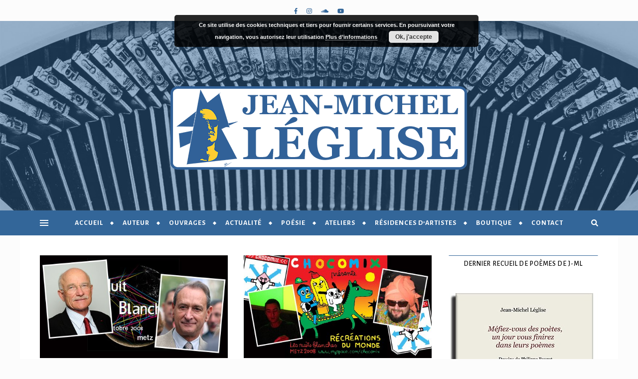

--- FILE ---
content_type: text/html; charset=UTF-8
request_url: https://www.jeanmichelleglise.fr/tag/bertrand-delanoe/
body_size: 20286
content:
<!DOCTYPE html>
<html lang="fr-FR">
<head>
	<meta charset="UTF-8">
	<meta name="viewport" content="width=device-width, initial-scale=1.0, maximum-scale=1.0, user-scalable=no" />

	<meta name='robots' content='index, follow, max-image-preview:large, max-snippet:-1, max-video-preview:-1' />
	<style>img:is([sizes="auto" i], [sizes^="auto," i]) { contain-intrinsic-size: 3000px 1500px }</style>
	
	<!-- This site is optimized with the Yoast SEO plugin v26.4 - https://yoast.com/wordpress/plugins/seo/ -->
	<title>bertrand delanoë Archives | Jean-Michel Léglise</title>
	<link rel="canonical" href="https://www.jeanmichelleglise.fr/tag/bertrand-delanoe/" />
	<meta property="og:locale" content="fr_FR" />
	<meta property="og:type" content="article" />
	<meta property="og:title" content="bertrand delanoë Archives | Jean-Michel Léglise" />
	<meta property="og:url" content="https://www.jeanmichelleglise.fr/tag/bertrand-delanoe/" />
	<meta property="og:site_name" content="Jean-Michel Léglise" />
	<meta property="og:image" content="https://www.jeanmichelleglise.fr/wp-content/uploads/2022/09/Portrait-de-J-ML-admin-et-comm-2000x2000-1.png" />
	<meta property="og:image:width" content="600" />
	<meta property="og:image:height" content="600" />
	<meta property="og:image:type" content="image/png" />
	<meta name="twitter:card" content="summary_large_image" />
	<meta name="twitter:site" content="@jmleglise" />
	<script type="application/ld+json" class="yoast-schema-graph">{"@context":"https://schema.org","@graph":[{"@type":"CollectionPage","@id":"https://www.jeanmichelleglise.fr/tag/bertrand-delanoe/","url":"https://www.jeanmichelleglise.fr/tag/bertrand-delanoe/","name":"bertrand delanoë Archives | Jean-Michel Léglise","isPartOf":{"@id":"https://www.jeanmichelleglise.fr/#website"},"primaryImageOfPage":{"@id":"https://www.jeanmichelleglise.fr/tag/bertrand-delanoe/#primaryimage"},"image":{"@id":"https://www.jeanmichelleglise.fr/tag/bertrand-delanoe/#primaryimage"},"thumbnailUrl":"https://www.jeanmichelleglise.fr/wp-content/uploads/2014/06/73.jpg","breadcrumb":{"@id":"https://www.jeanmichelleglise.fr/tag/bertrand-delanoe/#breadcrumb"},"inLanguage":"fr-FR"},{"@type":"ImageObject","inLanguage":"fr-FR","@id":"https://www.jeanmichelleglise.fr/tag/bertrand-delanoe/#primaryimage","url":"https://www.jeanmichelleglise.fr/wp-content/uploads/2014/06/73.jpg","contentUrl":"https://www.jeanmichelleglise.fr/wp-content/uploads/2014/06/73.jpg","width":509,"height":278,"caption":"© LPC|Henri Garat (Montage de la rédaction)"},{"@type":"BreadcrumbList","@id":"https://www.jeanmichelleglise.fr/tag/bertrand-delanoe/#breadcrumb","itemListElement":[{"@type":"ListItem","position":1,"name":"Home","item":"https://www.jeanmichelleglise.fr/"},{"@type":"ListItem","position":2,"name":"bertrand delanoë"}]},{"@type":"WebSite","@id":"https://www.jeanmichelleglise.fr/#website","url":"https://www.jeanmichelleglise.fr/","name":"Jean-Michel Léglise","description":"Poète et auteur de livres.","publisher":{"@id":"https://www.jeanmichelleglise.fr/#/schema/person/3e5bfd040f2e5dc83330cc07bbd1729a"},"potentialAction":[{"@type":"SearchAction","target":{"@type":"EntryPoint","urlTemplate":"https://www.jeanmichelleglise.fr/?s={search_term_string}"},"query-input":{"@type":"PropertyValueSpecification","valueRequired":true,"valueName":"search_term_string"}}],"inLanguage":"fr-FR"},{"@type":["Person","Organization"],"@id":"https://www.jeanmichelleglise.fr/#/schema/person/3e5bfd040f2e5dc83330cc07bbd1729a","name":"Jean-Michel Léglise","image":{"@type":"ImageObject","inLanguage":"fr-FR","@id":"https://www.jeanmichelleglise.fr/#/schema/person/image/","url":"https://www.jeanmichelleglise.fr/wp-content/uploads/2022/10/J-ML-devant-le-lac.jpg","contentUrl":"https://www.jeanmichelleglise.fr/wp-content/uploads/2022/10/J-ML-devant-le-lac.jpg","width":400,"height":400,"caption":"Jean-Michel Léglise"},"logo":{"@id":"https://www.jeanmichelleglise.fr/#/schema/person/image/"}}]}</script>
	<!-- / Yoast SEO plugin. -->


<link rel='dns-prefetch' href='//www.googletagmanager.com' />
<link rel='dns-prefetch' href='//fonts.googleapis.com' />
<link rel="alternate" type="application/rss+xml" title="Jean-Michel Léglise &raquo; Flux" href="https://www.jeanmichelleglise.fr/feed/" />
<link rel="alternate" type="application/rss+xml" title="Jean-Michel Léglise &raquo; Flux des commentaires" href="https://www.jeanmichelleglise.fr/comments/feed/" />
<link rel="alternate" type="application/rss+xml" title="Jean-Michel Léglise &raquo; Flux de l’étiquette bertrand delanoë" href="https://www.jeanmichelleglise.fr/tag/bertrand-delanoe/feed/" />
<script type="text/javascript">
/* <![CDATA[ */
window._wpemojiSettings = {"baseUrl":"https:\/\/s.w.org\/images\/core\/emoji\/16.0.1\/72x72\/","ext":".png","svgUrl":"https:\/\/s.w.org\/images\/core\/emoji\/16.0.1\/svg\/","svgExt":".svg","source":{"concatemoji":"https:\/\/www.jeanmichelleglise.fr\/wp-includes\/js\/wp-emoji-release.min.js?ver=6.8.3"}};
/*! This file is auto-generated */
!function(s,n){var o,i,e;function c(e){try{var t={supportTests:e,timestamp:(new Date).valueOf()};sessionStorage.setItem(o,JSON.stringify(t))}catch(e){}}function p(e,t,n){e.clearRect(0,0,e.canvas.width,e.canvas.height),e.fillText(t,0,0);var t=new Uint32Array(e.getImageData(0,0,e.canvas.width,e.canvas.height).data),a=(e.clearRect(0,0,e.canvas.width,e.canvas.height),e.fillText(n,0,0),new Uint32Array(e.getImageData(0,0,e.canvas.width,e.canvas.height).data));return t.every(function(e,t){return e===a[t]})}function u(e,t){e.clearRect(0,0,e.canvas.width,e.canvas.height),e.fillText(t,0,0);for(var n=e.getImageData(16,16,1,1),a=0;a<n.data.length;a++)if(0!==n.data[a])return!1;return!0}function f(e,t,n,a){switch(t){case"flag":return n(e,"\ud83c\udff3\ufe0f\u200d\u26a7\ufe0f","\ud83c\udff3\ufe0f\u200b\u26a7\ufe0f")?!1:!n(e,"\ud83c\udde8\ud83c\uddf6","\ud83c\udde8\u200b\ud83c\uddf6")&&!n(e,"\ud83c\udff4\udb40\udc67\udb40\udc62\udb40\udc65\udb40\udc6e\udb40\udc67\udb40\udc7f","\ud83c\udff4\u200b\udb40\udc67\u200b\udb40\udc62\u200b\udb40\udc65\u200b\udb40\udc6e\u200b\udb40\udc67\u200b\udb40\udc7f");case"emoji":return!a(e,"\ud83e\udedf")}return!1}function g(e,t,n,a){var r="undefined"!=typeof WorkerGlobalScope&&self instanceof WorkerGlobalScope?new OffscreenCanvas(300,150):s.createElement("canvas"),o=r.getContext("2d",{willReadFrequently:!0}),i=(o.textBaseline="top",o.font="600 32px Arial",{});return e.forEach(function(e){i[e]=t(o,e,n,a)}),i}function t(e){var t=s.createElement("script");t.src=e,t.defer=!0,s.head.appendChild(t)}"undefined"!=typeof Promise&&(o="wpEmojiSettingsSupports",i=["flag","emoji"],n.supports={everything:!0,everythingExceptFlag:!0},e=new Promise(function(e){s.addEventListener("DOMContentLoaded",e,{once:!0})}),new Promise(function(t){var n=function(){try{var e=JSON.parse(sessionStorage.getItem(o));if("object"==typeof e&&"number"==typeof e.timestamp&&(new Date).valueOf()<e.timestamp+604800&&"object"==typeof e.supportTests)return e.supportTests}catch(e){}return null}();if(!n){if("undefined"!=typeof Worker&&"undefined"!=typeof OffscreenCanvas&&"undefined"!=typeof URL&&URL.createObjectURL&&"undefined"!=typeof Blob)try{var e="postMessage("+g.toString()+"("+[JSON.stringify(i),f.toString(),p.toString(),u.toString()].join(",")+"));",a=new Blob([e],{type:"text/javascript"}),r=new Worker(URL.createObjectURL(a),{name:"wpTestEmojiSupports"});return void(r.onmessage=function(e){c(n=e.data),r.terminate(),t(n)})}catch(e){}c(n=g(i,f,p,u))}t(n)}).then(function(e){for(var t in e)n.supports[t]=e[t],n.supports.everything=n.supports.everything&&n.supports[t],"flag"!==t&&(n.supports.everythingExceptFlag=n.supports.everythingExceptFlag&&n.supports[t]);n.supports.everythingExceptFlag=n.supports.everythingExceptFlag&&!n.supports.flag,n.DOMReady=!1,n.readyCallback=function(){n.DOMReady=!0}}).then(function(){return e}).then(function(){var e;n.supports.everything||(n.readyCallback(),(e=n.source||{}).concatemoji?t(e.concatemoji):e.wpemoji&&e.twemoji&&(t(e.twemoji),t(e.wpemoji)))}))}((window,document),window._wpemojiSettings);
/* ]]> */
</script>
<link rel='stylesheet' id='sbi_styles-group-css' href='https://www.jeanmichelleglise.fr/wp-content/plugins/bwp-minify/min/?f=wp-content/plugins/instagram-feed/css/sbi-styles.min.css,wp-includes/css/dist/block-library/style.min.css,wp-includes/css/dist/components/style.min.css,wp-includes/css/dist/preferences/style.min.css,wp-includes/css/dist/block-editor/style.min.css,wp-includes/css/dist/reusable-blocks/style.min.css,wp-includes/css/dist/patterns/style.min.css,wp-includes/css/dist/editor/style.min.css,wp-content/plugins/algori-pdf-viewer/dist/blocks.style.build.css,wp-content/plugins/wordpress-tooltips/js/qtip2/jquery.qtip.min.css,wp-content/plugins/wordpress-tooltips/js/jdirectory/directory.min.css,wp-content/plugins/contextual-related-posts/css/rounded-thumbs.min.css,wp-content/themes/bard-pro-premium/style.css,wp-content/themes/bard-pro-premium/assets/css/responsive.css,wp-content/themes/bard-pro-premium/assets/css/fontello.css,wp-content/themes/bard-pro-premium/assets/css/slick.css,wp-content/themes/bard-pro-premium/assets/css/perfect-scrollbar.css,wp-content/plugins/email-encoder-bundle/core/includes/assets/css/style.css,wp-content/plugins/mailin/css/mailin-front.css' type='text/css' media='all' />
<style id='crp-style-rounded-thumbs-inline-css' type='text/css'>

			.crp_related.crp-rounded-thumbs a {
				width: 150px;
                height: 150px;
				text-decoration: none;
			}
			.crp_related.crp-rounded-thumbs img {
				max-width: 150px;
				margin: auto;
			}
			.crp_related.crp-rounded-thumbs .crp_title {
				width: 100%;
			}
			
</style>
<link rel='stylesheet' id='bard_enqueue_Arizonia-css' href='https://fonts.googleapis.com/css?family=Arizonia%3A100%2C200%2C300%2C400%2C400i%2C500%2C600%2C700%2C800%2C900&#038;subset=latin%2Clatin-ext%2Ccyrillic%2Ccyrillic-ext%2Cgreek%2Cgreek-ext%2Cvietnamese&#038;ver=1.0.0' type='text/css' media='all' />
<link rel='stylesheet' id='bard_enqueue_Alegreya_Sans_SC-css' href='https://fonts.googleapis.com/css?family=Alegreya+Sans+SC%3A100%2C200%2C300%2C400%2C400i%2C500%2C600%2C700%2C800%2C900&#038;subset=latin%2Clatin-ext%2Ccyrillic%2Ccyrillic-ext%2Cgreek%2Cgreek-ext%2Cvietnamese&#038;ver=1.0.0' type='text/css' media='all' />
<link rel='stylesheet' id='bard_enqueue_Alegreya_Sans-css' href='https://fonts.googleapis.com/css?family=Alegreya+Sans%3A100%2C200%2C300%2C400%2C400i%2C500%2C600%2C700%2C800%2C900&#038;subset=latin%2Clatin-ext%2Ccyrillic%2Ccyrillic-ext%2Cgreek%2Cgreek-ext%2Cvietnamese&#038;ver=1.0.0' type='text/css' media='all' />
<link rel='stylesheet' id='bard_enqueue_Noticia_Text-css' href='https://fonts.googleapis.com/css?family=Noticia+Text%3A100%2C200%2C300%2C400%2C400i%2C500%2C600%2C700%2C800%2C900&#038;subset=latin%2Clatin-ext%2Ccyrillic%2Ccyrillic-ext%2Cgreek%2Cgreek-ext%2Cvietnamese&#038;ver=1.0.0' type='text/css' media='all' />
<link rel='stylesheet' id='dashicons-css' href='https://www.jeanmichelleglise.fr/wp-includes/css/dashicons.min.css?ver=6.8.3' type='text/css' media='all' />
<script type="text/javascript" id="sib-front-js-js-extra">
/* <![CDATA[ */
var sibErrMsg = {"invalidMail":"Veuillez entrer une adresse e-mail valide.","requiredField":"Veuillez compl\u00e9ter les champs obligatoires.","invalidDateFormat":"Veuillez entrer une date valide.","invalidSMSFormat":"Veuillez entrer une num\u00e9ro de t\u00e9l\u00e9phone valide."};
var ajax_sib_front_object = {"ajax_url":"https:\/\/www.jeanmichelleglise.fr\/wp-admin\/admin-ajax.php","ajax_nonce":"e3d45d1103","flag_url":"https:\/\/www.jeanmichelleglise.fr\/wp-content\/plugins\/mailin\/img\/flags\/"};
/* ]]> */
</script>
<script type='text/javascript' src='https://www.jeanmichelleglise.fr/wp-content/plugins/bwp-minify/min/?f=wp-includes/js/jquery/jquery.min.js,wp-includes/js/jquery/jquery-migrate.min.js,wp-content/plugins/wordpress-tooltips/js/qtip2/jquery.qtip.min.js,wp-content/plugins/wordpress-tooltips/js/jdirectory/jquery.directory.min.js,wp-content/plugins/email-encoder-bundle/core/includes/assets/js/custom.js,wp-content/plugins/mailin/js/mailin-front.js'></script>

<!-- Extrait de code de la balise Google (gtag.js) ajouté par Site Kit -->
<!-- Extrait Google Analytics ajouté par Site Kit -->
<script type="text/javascript" src="https://www.googletagmanager.com/gtag/js?id=G-21Z6FCWTFX" id="google_gtagjs-js" async></script>
<script type="text/javascript" id="google_gtagjs-js-after">
/* <![CDATA[ */
window.dataLayer = window.dataLayer || [];function gtag(){dataLayer.push(arguments);}
gtag("set","linker",{"domains":["www.jeanmichelleglise.fr"]});
gtag("js", new Date());
gtag("set", "developer_id.dZTNiMT", true);
gtag("config", "G-21Z6FCWTFX");
/* ]]> */
</script>
<link rel="https://api.w.org/" href="https://www.jeanmichelleglise.fr/wp-json/" /><link rel="alternate" title="JSON" type="application/json" href="https://www.jeanmichelleglise.fr/wp-json/wp/v2/tags/528" /><link rel="EditURI" type="application/rsd+xml" title="RSD" href="https://www.jeanmichelleglise.fr/xmlrpc.php?rsd" />
<meta name="generator" content="WordPress 6.8.3" />
<meta name="generator" content="Site Kit by Google 1.166.0" /> 	<script type="text/javascript">	
	if(typeof jQuery=='undefined')
	{
		document.write('<'+'script src="https://www.jeanmichelleglise.fr/wp-content/plugins//wordpress-tooltips/js/qtip/jquery.js" type="text/javascript"></'+'script>');
	}
	</script>
	<script type="text/javascript">

	function toolTips(whichID,theTipContent)
	{
    		theTipContent = theTipContent.replace('[[[[[','');
    		theTipContent = theTipContent.replace(']]]]]','');
    		theTipContent = theTipContent.replace('@@@@','');
    		theTipContent = theTipContent.replace('####','');
    		theTipContent = theTipContent.replace('%%%%','');
    		theTipContent = theTipContent.replace('//##','');
    		theTipContent = theTipContent.replace('##]]','');
    		    		    		    		
			jQuery(whichID).qtip
			(
				{
					content:
					{
						text:theTipContent,
												
					},
   					style:
   					{
   					   						classes:' qtip-dark wordpress-tooltip-free qtip-rounded qtip-shadow '
    				},
    				position:
    				{
    					viewport: jQuery(window),
    					my: 'bottom center',
    					at: 'top center'
    				},
					show:'mouseover',
					hide: { fixed: true, delay: 200 }
				}
			)
	}
</script>
	
	<style type="text/css">
	.tooltips_table .tooltipsall
	{
		border-bottom:none !important;
	}
	.tooltips_table span {
    color: inherit !important;
	}
	.qtip-content .tooltipsall
	{
		border-bottom:none !important;
		color: inherit !important;
	}
	
		.tooltipsincontent
	{
		border-bottom:2px dotted #888;	
	}

	.tooltipsPopupCreditLink a
	{
		color:gray;
	}	
	</style>
			<style type="text/css">
			.navitems a
			{
				text-decoration: none !important;
			}
		</style>
		<style id="bard_dynamic_css">#top-bar,#top-menu .sub-menu {background-color: #fcfcfc;}#top-bar a {color: #336699;}#top-menu .sub-menu,#top-menu .sub-menu a {border-color: rgba(51,102,153, 0.05);}#top-bar a:hover,#top-bar li.current-menu-item > a,#top-bar li.current-menu-ancestor > a,#top-bar .sub-menu li.current-menu-item > a,#top-bar .sub-menu li.current-menu-ancestor > a {color: #ffcc33;}.header-logo a,.site-description,.header-socials-icon {color: #111111;}.site-description:before,.site-description:after {background: #111111;}.header-logo a:hover,.header-socials-icon:hover {color: #ffcc33;}.entry-header {background-color: #ffffff;}#main-nav,#main-menu .sub-menu,#main-nav #s {background-color: #336699;}#main-nav a,#main-nav .svg-inline--fa,#main-nav #s {color: #ffffff;}.main-nav-sidebar div span,.mobile-menu-btn span,.btn-tooltip {background-color: #ffffff;}.btn-tooltip:before {border-top-color: #ffffff;}#main-nav {box-shadow: 0px 1px 5px rgba(255,255,255, 0.1);}#main-menu .sub-menu,#main-menu .sub-menu a {border-color: rgba(255,255,255, 0.05);}#main-nav #s::-webkit-input-placeholder { /* Chrome/Opera/Safari */color: rgba(255,255,255, 0.7);}#main-nav #s::-moz-placeholder { /* Firefox 19+ */color: rgba(255,255,255, 0.7);}#main-nav #s:-ms-input-placeholder { /* IE 10+ */color: rgba(255,255,255, 0.7);}#main-nav #s:-moz-placeholder { /* Firefox 18- */color: rgba(255,255,255, 0.7);}#main-nav a:hover,#main-nav .svg-inline--fa:hover,#main-nav li.current-menu-item > a,#main-nav li.current-menu-ancestor > a,#main-nav .sub-menu li.current-menu-item > a,#main-nav .sub-menu li.current-menu-ancestor > a {color: #ffcc33;}.main-nav-sidebar:hover div span {background-color: #ffcc33;}/* Background */.sidebar-alt,.main-content,.featured-slider-area,#featured-links,.page-content select,.page-content input,.page-content textarea,.page-content #featured-links h6 {background-color: #ffffff;}.featured-link .cv-inner {border-color: rgba(255,255,255, 0.4);}.featured-link:hover .cv-inner {border-color: rgba(255,255,255, 0.8);}.bard_promo_box_widget h6 {background-color: #ffffff;}.bard_promo_box_widget .promo-box:after{border-color: #ffffff;}/* Text */.page-content,.page-content select,.page-content input,.page-content textarea,.page-content .bard-widget a,.bard_promo_box_widget h6 {color: #464646;}/* Title */.page-content h1,.page-content h1,.page-content h2,.page-content h3,.page-content h4,.page-content h5,.page-content h6,.page-content .post-title a,.page-content .post-author a,.page-content .author-description h3 a,.page-content .related-posts h5 a,.page-content .blog-pagination .previous-page a,.page-content .blog-pagination .next-page a,blockquote,.page-content .post-share a,.page-content .comment-author,.page-content .read-more a {color: #030303;}.sidebar-alt-close-btn span,.widget_mc4wp_form_widget .widget-title h4:after,.widget_wysija .widget-title h4:after {background-color: #030303;}.page-content .read-more a:hover,.page-content .post-title a:hover {color: rgba(3,3,3, 0.75);}/* Meta */.page-content .post-author,.page-content .post-meta,.page-content .post-meta a,.page-content .related-post-date,.page-content .comment-meta a,.page-content .author-share a,.page-content .post-tags a,.page-content .tagcloud a,.widget_categories li,.widget_archive li,.bard-subscribe-text p,.rpwwt-post-author,.rpwwt-post-categories,.rpwwt-post-date,.rpwwt-post-comments-number,.single-navigation span,.comment-notes {color: #ffb600;}.page-content input::-webkit-input-placeholder { /* Chrome/Opera/Safari */color: #ffb600;}.page-content input::-moz-placeholder { /* Firefox 19+ */color: #ffb600;}.page-content input:-ms-input-placeholder { /* IE 10+ */color: #ffb600;}.page-content input:-moz-placeholder { /* Firefox 18- */color: #ffb600;}/* Accent */.page-content a,.post-categories,#page-wrap .bard-widget.widget_text a,#page-wrap .bard-widget.bard_author_widget a,.scrolltop,.required {color: #336699;}/* Disable TMP.page-content .elementor a,.page-content .elementor a:hover {color: inherit;}*/.page-content .widget-title h4 {border-top-color: #336699; }.ps-container > .ps-scrollbar-y-rail > .ps-scrollbar-y,.read-more a:after {background: #336699;}.page-content a:hover,.scrolltop:hover {color: rgba(51,102,153, 0.8);}blockquote {border-color: #336699;}.slide-caption {color: #ffffff;background: #336699;}.page-content .wprm-rating-star svg polygon {stroke: #336699;}.page-content .wprm-rating-star-full svg polygon,.page-content .wprm-comment-rating svg path,.page-content .comment-form-wprm-rating svg path{fill: #336699;}/* Selection */::-moz-selection {color: #ffffff;background: #23aee0;}::selection {color: #ffffff;background: #23aee0;}/* Border */.page-content .post-footer,.blog-list-style,.page-content .author-description,.page-content .single-navigation,.page-content .related-posts,.page-content .entry-comments,.widget-title h4,.page-content .bard-widget li,.page-content #wp-calendar,.page-content #wp-calendar caption,.page-content #wp-calendar tbody td,.page-content .widget_nav_menu li a,.page-content .widget_pages li a,.page-content .tagcloud a,.page-content select,.page-content input,.page-content textarea,.post-tags a,.gallery-caption,.wp-caption-text,table tr,table th,table td,pre,.page-content .wprm-recipe-instruction,.page-content .social-icons a {border-color: #ffffff;}.page-content .wprm-recipe {box-shadow: 0 0 3px 1px #ffffff;}hr,.border-divider,#main-menu > li:after {background-color: #ffffff;}.sticky,.bard-widget.widget_mc4wp_form_widget,.bard-widget.widget_wysija,.wprm-recipe-details-container,.wprm-recipe-notes-container p {background-color: #f6f6f6;}/* Buttons */.widget_search .svg-fa-wrap,.widget_search #searchsubmit,.page-content input.submit,.page-content .blog-pagination.numeric a,.page-content .blog-pagination.load-more a,.page-content .post-password-form input[type="submit"],.page-content .wpcf7 [type="submit"],.page-content .wprm-recipe-print,.page-content .wprm-jump-to-recipe-shortcode,.page-content .wprm-print-recipe-shortcode {color: #ffcc33;background-color: #1e73be;}.page-content input.submit:hover,.page-content .blog-pagination.numeric a:hover,.page-content .blog-pagination.numeric span,.page-content .blog-pagination.load-more a:hover,.page-content .widget_mc4wp_form_widget input[type="submit"],.page-content .widget_wysija input[type="submit"],.page-content .post-password-form input[type="submit"]:hover,.page-content .wpcf7 [type="submit"]:hover,.page-content .wprm-recipe-print:hover,.page-content .wprm-jump-to-recipe-shortcode:hover,.page-content .wprm-print-recipe-shortcode:hover {color: #ffffff;background-color: #23aee0;}/* Image Overlay */.image-overlay,#infscr-loading,.page-content h4.image-overlay,.image-overlay a,.page-content .image-overlay a,#featured-slider .slider-dots,.header-slider-dots {color: #ffffff;}.header-slider-dots .slick-active,.entry-header-slider .slick-arrow,.post-slider .slick-arrow,#featured-slider .slick-arrow,.slider-title:after {background: #ffffff;}.image-overlay,#infscr-loading,.page-content h4.image-overlay {background-color: rgba(73,73,73, 0.3);}/* Background */#page-footer,#page-footer select,#page-footer input,#page-footer textarea {background-color: #ffffff;}.footer-socials,.footer-widgets,.instagram-title h4 {background-color: #fcfcfc;}/* Text */#page-footer,#page-footer a,#page-footer select,#page-footer input,#page-footer textarea {color: #222222;}/* Title */#page-footer h1,#page-footer h2,#page-footer h3,#page-footer h4,#page-footer h5,#page-footer h6,#page-footer .footer-socials a {color: #336699;}/* Accent */#page-footer a:hover,#page-footer .copyright-info a:hover,#page-footer .footer-menu-container a:hover {color: #ffcc33;}/* Border */#page-footer a,.alt-widget-title,#page-footer .bard-widget li,#page-footer #wp-calendar,#page-footer #wp-calendar caption,#page-footer #wp-calendar th,#page-footer #wp-calendar td,#page-footer .widget_nav_menu li a,#page-footer .social-icons a,#page-footer select,#page-footer input,#page-footer textarea,.footer-widgets {border-color: #336699;}#page-footer hr {background-color: #336699;}/* Copyright */.footer-copyright {background-color: #dbdbdb;}.copyright-info,#page-footer .copyright-info a,.footer-menu-container,#page-footer .footer-menu-container a {color: #636363;}.bard-preloader-wrap {background-color: #ffffff;}@media screen and ( max-width: 768px ) {#featured-links {display: none;}}@media screen and ( max-width: 640px ) {.related-posts {display: none;}}.header-logo a {font-family: 'Arizonia';font-size: 180px;line-height: 160px;letter-spacing: 0px;font-weight: 400;}.header-logo .site-description {font-size: 15px;}#top-menu li a {font-family: 'Alegreya Sans SC';font-size: 12px;line-height: 42px;letter-spacing: 1px;font-weight: 700;}.top-bar-socials a {font-size: 12px;line-height: 42px;}#top-bar .mobile-menu-btn {line-height: 42px;}#top-menu .sub-menu > li > a {font-size: 11px;line-height: 3.7;letter-spacing: 0.8px;}@media screen and ( max-width: 979px ) {.top-bar-socials {float: none !important;}.top-bar-socials a {line-height: 40px !important;}}#main-menu li a {font-family: 'Alegreya Sans SC';font-size: 14px;line-height: 50px;letter-spacing: 1px;font-weight: 700;}#mobile-menu li {font-family: 'Alegreya Sans SC';font-size: 14px;line-height: 3.6;letter-spacing: 1px;font-weight: 700;}.main-nav-search,.main-nav-socials-trigger {line-height: 50px;font-size: 14px;}#main-nav #s {font-size: 14px;line-height: 51px;}#main-menu li.menu-item-has-children>a:after {font-size: 14px;}#main-nav {min-height:50px;}.main-nav-sidebar,.random-post-btn {height:50px;}#main-menu .sub-menu > li > a,#mobile-menu .sub-menu > li {font-size: 13px;line-height: 3.5;letter-spacing: 1px;}.mobile-menu-btn {font-size: 16px;line-height: 50px;}.main-nav-socials a {font-size: 13px;line-height: 50px;}.random-post-btn {font-size: 16px;line-height: 50px;}#top-menu li a,#main-menu li a,#mobile-menu li {text-transform: uppercase;}#wp-calendar thead th,#wp-calendar caption,h1,h2,h3,h4,h5,h6,#reply-title,#reply-title a,.comments-area #submit,.blog-pagination {font-family: 'Alegreya Sans';}/* font size 34px */h1 {font-size: 36px;}/* font size 30px */h2 {font-size: 32px;}/* font size 26px */h3 {font-size: 28px;}/* font size 22px */h4 {font-size: 24px;}/* font size 18px */h5,.page-content .wprm-recipe-name,.page-content .wprm-recipe-header {font-size: 20px;}/* font size 14px */h6 {font-size: 16px;}/* font size 31px */.slider-title {font-size: 33px;line-height: 45px;letter-spacing: 1.9px;}/* font size 14px */.category-description h3,.author-description h3,.related-posts h3,#reply-title,#reply-title a,.comment-title h2,.comment-title,.bard_author_widget h3,.alt-widget-title h4 {font-size: 16px;}/* font size 13px */.single-navigation > div h5,.comment-author {font-size: 14px;}/* font size 12px */.widget-title h4 {font-size: 14px;}.post-title,.page-title,.woocommerce div.product .product_title,.woocommerce ul.products li.product .woocommerce-loop-category__title,.woocommerce ul.products li.product .woocommerce-loop-product__title,.woocommerce ul.products li.product h3 {line-height: 30px;}.blog-classic-style .post-title,.single .post-title,.page-title {font-size: 24px;}@media screen and ( max-width: 640px ) {.blog-classic-style .post-title {font-size: 18px;}}.blog-list-style .post-title,.blog-grid-style .post-title {font-size: 18px;}/* letter spacing 1px */.blog-list-style .post-title,.blog-grid-style .post-title.single-navigation > div h5,.alt-widget-title h4 {letter-spacing: 1.5px;}/* letter spacing 0.5px */.post-title,.page-title,.widget-title h4,.category-description h3,.author-description h3,.related-posts h3,#reply-title,#reply-title a,.comment-title h2,.comment-title,.bard_author_widget h3,.comment-author {letter-spacing: 1.1px;}/* font weight */h1,h2,h3,h4,h5,h6,#reply-title {font-weight: 800;}.slider-title,.post-title,.page-title,.woocommerce div.product .product_title,.woocommerce ul.products li.product .woocommerce-loop-category__title,.woocommerce ul.products li.product .woocommerce-loop-product__title,.woocommerce ul.products li.product h3 {font-style: normal;}.slider-title,.post-title,.page-title,.woocommerce div.product .product_title,.woocommerce ul.products li.product .woocommerce-loop-category__title,.woocommerce ul.products li.product .woocommerce-loop-product__title,.woocommerce ul.products li.product h3 {text-transform: none;}body,.header-logo .site-description,#featured-links h6,.bard_promo_box_widget h6,.instagram-title h4,input,textarea,select,.bard-subscribe-text h4,.widget_wysija_cont .updated,.widget_wysija_cont .error,.widget_wysija_cont .xdetailed-errors,#infscr-loading {font-family: 'Noticia Text';}body {font-size: 18px;line-height: 24px;font-weight: 400;}/* letter spacing 0 */body,.widget_recent_comments li,.widget_meta li,.widget_recent_comments li,.widget_pages > ul > li,.widget_archive li,.widget_categories > ul > li,.widget_recent_entries ul li,.widget_nav_menu li,.related-post-date,.post-media .image-overlay a,.rpwwt-post-title {letter-spacing: 0px;}/* letter spacing 0.5 + */.post-media .image-overlay span {letter-spacing: 0.5px;}/* letter spacing 1 + */#main-nav #searchform input,.instagram-title h4,.bard-subscribe-text h4,.page-404 p,#wp-calendar caption,.related-posts h5 a {letter-spacing: 1px;}/* letter spacing 1.5 + */#featured-links h6,.bard_promo_box_widget h6,.comments-area #submit,.page-content .blog-pagination.default .previous-page a,.page-content .blog-pagination.default .next-page a {letter-spacing: 1.5px;}/* letter spacing 2 + */.tagcloud a,.widget_mc4wp_form_widget input[type='submit'],.widget_wysija input[type='submit'],.slider-read-more a,.read-more a,.blog-pagination a,.blog-pagination span {letter-spacing: 2px;}.post-categories a {letter-spacing: 1.7px;}/* font size 18px */.post-media .image-overlay p,.post-media .image-overlay a {font-size: 20px;}/* font size 16px */blockquote {font-size: 19px;}/* font size 14px */.single .post-footer,.blog-classic-style .post-footer,input,textarea,select,.wp-caption-text,.author-share a,#featured-links h6,.bard_promo_box_widget h6,#wp-calendar,.instagram-title h4,.footer-socials a,.comment-notes,.widget_search .svg-fa-wrap {font-size: 16px;}/* font size 13px */.slider-categories,.slider-read-more a,.blog-grid-style .post-footer,.post-meta,.read-more a,.blog-pagination a,.blog-pagination span,.rpwwt-post-author,.rpwwt-post-categories,.rpwwt-post-date,.rpwwt-post-comments-number,.footer-socials-icon,.copyright-info,.footer-menu-container,.comment-reply-link {font-size: 15px;}/* font size 12px */.post-categories a,.post-tags a,.widget_recent_entries ul li span,#wp-calendar caption,#wp-calendar tfoot #prev a,#wp-calendar tfoot #next a,.related-posts h5 a,.related-post-date,.page-content .blog-pagination.default .previous-page a,.page-content .blog-pagination.default .next-page a {font-size: 14px;}/* font size 11px */.comment-meta,.tagcloud a,.single-navigation span,.comments-area #submit {font-size: 14px !important;}.boxed-wrapper {max-width: 1200px;}.sidebar-alt {max-width: 370px;left: -370px; padding: 85px 35px 0px;}.sidebar-left,.sidebar-right {width: 332px;}[data-layout*="rsidebar"] .main-container,[data-layout*="lsidebar"] .main-container {float: left;width: calc(100% - 332px);width: -webkit-calc(100% - 332px);}[data-layout*="lrsidebar"] .main-container {width: calc(100% - 664px);width: -webkit-calc(100% - 664px);}[data-layout*="fullwidth"] .main-container {width: 100%;}#top-bar > div,#main-nav > div,#featured-links,.main-content,.page-footer-inner,.featured-slider-area.boxed-wrapper {padding-left: 40px;padding-right: 40px;}.bard-instagram-widget #sb_instagram {max-width: none !important;}.bard-instagram-widget #sbi_images {display: -webkit-box;display: -ms-flexbox;display: flex;}.bard-instagram-widget #sbi_images .sbi_photo {height: auto !important;}.bard-instagram-widget #sbi_images .sbi_photo img {display: block !important;}.bard-widget #sbi_images .sbi_photo {height: auto !important;}.bard-widget #sbi_images .sbi_photo img {display: block !important;}@media screen and ( max-width: 979px ) {.top-bar-socials {float: none !important;}.top-bar-socials a {line-height: 40px !important;}}.entry-header:not(.html-image) {height: 380px;background-size: cover;}.entry-header-slider div {height: 380px;}.entry-header {background-position: center center;}.header-logo {padding-top: 130px;}.logo-img {max-width: 600px;}.header-logo a:not(.logo-img),.site-description {display: none;}@media screen and (max-width: 880px) {.logo-img { max-width: 300px;}}#main-nav {text-align: center;}.main-nav-icons.main-nav-socials-mobile {left: 40px;}.main-nav-socials-trigger {position: absolute;top: 0px;left: 40px;}.main-nav-buttons + .main-nav-socials-trigger {left: 80px;}.main-nav-buttons {position: absolute;top: 0px;left: 40px;z-index: 1;}.main-nav-icons {position: absolute;top: 0px;right: 40px;z-index: 2;}#featured-slider .slick-slide {margin-left: 10px;}#featured-slider .slick-list {margin-left: -10px;}#featured-links .featured-link {margin-right: 25px;}#featured-links .featured-link:last-of-type {margin-right: 0;}#featured-links .featured-link {width: calc( (100% - 75px) / 4 - 1px);width: -webkit-calc( (100% - 75px) / 4 - 1px);}.blog-grid > li,.main-container .featured-slider-area {margin-bottom: 35px;}@media screen and ( min-width: 979px ) {[data-layout*="col2"] .blog-classic-style:nth-last-of-type(-n+1),[data-layout*="list"] .blog-list-style:nth-last-of-type(-n+1) {margin-bottom: 0;}[data-layout*="col2"] .blog-grid-style:nth-last-of-type(-n+2) { margin-bottom: 0;}[data-layout*="col3"] .blog-grid-style:nth-last-of-type(-n+3) { margin-bottom: 0;}[data-layout*="col4"] .blog-grid-style:nth-last-of-type(-n+4) { margin-bottom: 0;}}@media screen and ( min-width: 979px ) {[data-layout*="col2"] .blog-classic-style:nth-last-of-type(-n+1),[data-layout*="list"] .blog-list-style:nth-last-of-type(-n+1) {margin-bottom: 0;}[data-layout*="col2"] .blog-grid-style:nth-last-of-type(-n+2) { margin-bottom: 0;}[data-layout*="col3"] .blog-grid-style:nth-last-of-type(-n+3) { margin-bottom: 0;}[data-layout*="col4"] .blog-grid-style:nth-last-of-type(-n+4) { margin-bottom: 0;}}@media screen and ( max-width: 640px ) {.blog-grid > li:nth-last-of-type(-n+1) {margin-bottom: 0;}}.blog-grid-style {display: inline-block;vertical-align: top;margin-right: 32px;}[data-layout*="col2"] .blog-grid-style {width: calc((100% - 32px ) / 2 - 1px);width: -webkit-calc((100% - 32px ) / 2 - 1px);}[data-layout*="col3"] .blog-grid-style {width: calc((100% - 2 * 32px ) / 3 - 2px);width: -webkit-calc((100% - 2 * 32px ) / 3 - 2px);}[data-layout*="col4"] .blog-grid-style {width: calc((100% - 3 * 32px ) / 4 - 1px);width: -webkit-calc((100% - 3 * 32px ) / 4 - 1px);}[data-layout*="rsidebar"] .sidebar-right {padding-left: 32px;}[data-layout*="lsidebar"] .sidebar-left {padding-right: 32px;}[data-layout*="lrsidebar"] .sidebar-right {padding-left: 32px;}[data-layout*="lrsidebar"] .sidebar-left {padding-right: 32px;}@media screen and ( min-width: 1050px ) {[data-layout*="col4"] .blog-grid-style:nth-of-type(4n+4) {margin-right: 0;}}@media screen and ( max-width: 1050px ) and ( min-width: 979px ) {[data-layout*="col4"] .blog-grid-style:nth-of-type(3n+3) {margin-right: 0;}}@media screen and ( min-width: 979px ) {[data-layout*="col2"] .blog-grid-style:nth-of-type(2n+2),[data-layout*="col3"] .blog-grid-style:nth-of-type(3n+3) {margin-right: 0;}}@media screen and ( max-width: 979px ) {[data-layout*="col2"] .blog-grid-style:nth-of-type(2n),[data-layout*="col3"] .blog-grid-style:nth-of-type(2n),[data-layout*="col4"] .blog-grid-style:nth-of-type(2n) {margin-right: 0;}}.blog-grid .post-header,.blog-list-style .read-more,.blog-list-style .post-share {text-align: center;}p.has-drop-cap:not(:focus)::first-letter {float: left;margin: 6px 9px 0 -1px;font-family: 'Alegreya Sans';font-weight: normal;font-style: normal;font-size: 81px;line-height: 65px;text-align: center;text-transform: uppercase;color: #030303;}@-moz-document url-prefix() {p.has-drop-cap:not(:focus)::first-letter {margin-top: 10px !important;}}.single .post-content > p:first-of-type:first-letter,.blog-classic-style [data-dropcaps*='yes'] .post-content > p:first-of-type:first-letter,.single .post-content .elementor-text-editor p:first-of-type:first-letter {float: left;margin: 6px 9px 0 -1px;font-family: 'Alegreya Sans';font-weight: normal;font-style: normal;font-size: 81px;line-height: 65px;text-align: center;text-transform: uppercase;color: #030303;}@-moz-document url-prefix(),.blog-classic-style [data-dropcaps*='yes'] .post-content > p:first-of-type:first-letter {.single .post-content > p:first-of-type:first-letter {margin-top: 10px !important;}}.page [data-dropcaps*='yes'] .post-content > p:first-of-type:first-letter {float: left;margin: 0px 12px 0 0;font-family: 'Alegreya Sans';font-style: normal;font-size: 80px;line-height: 65px;text-align: center;text-transform: uppercase;color: #030303;}@-moz-document url-prefix() {.page [data-dropcaps*='yes'] .post-content > p:first-of-type:first-letter {margin-top: 10px !important;}}.footer-widgets .page-footer-inner > .bard-widget {width: 30%;margin-right: 5%;}.footer-widgets .page-footer-inner > .bard-widget:nth-child(3n+3) {margin-right: 0;}.footer-widgets .page-footer-inner > .bard-widget:nth-child(3n+4) {clear: both;}.cssload-box-loading{width:37px;height:37px;margin:auto;position:absolute;left:0;right:0;top:0;bottom:0}.cssload-box-loading:before{content:"";width:37px;height:4px;background:#e10b26;opacity:.1;position:absolute;top:44px;left:0;border-radius:50%;animation:shadow .58s linear infinite;-o-animation:shadow .58s linear infinite;-ms-animation:shadow .58s linear infinite;-webkit-animation:shadow .58s linear infinite;-moz-animation:shadow .58s linear infinite}.cssload-box-loading:after{content:"";width:37px;height:37px;background:#e10b26;position:absolute;top:0;left:0;border-radius:2px;animation:cssload-animate .58s linear infinite;-o-animation:cssload-animate .58s linear infinite;-ms-animation:cssload-animate .58s linear infinite;-webkit-animation:cssload-animate .58s linear infinite;-moz-animation:cssload-animate .58s linear infinite}@keyframes cssload-animate{17%{border-bottom-right-radius:2px}25%{transform:translateY(7px) rotate(22.5deg)}50%{transform:translateY(13px) scale(1,0.9) rotate(45deg);border-bottom-right-radius:30px}75%{transform:translateY(7px) rotate(67.5deg)}100%{transform:translateY(0) rotate(90deg)}}@-o-keyframes cssload-animate{17%{border-bottom-right-radius:2px}25%{-o-transform:translateY(7px) rotate(22.5deg)}50%{-o-transform:translateY(13px) scale(1,0.9) rotate(45deg);border-bottom-right-radius:30px}75%{-o-transform:translateY(7px) rotate(67.5deg)}100%{-o-transform:translateY(0) rotate(90deg)}}@-ms-keyframes cssload-animate{17%{border-bottom-right-radius:2px}25%{-ms-transform:translateY(7px) rotate(22.5deg)}50%{-ms-transform:translateY(13px) scale(1,0.9) rotate(45deg);border-bottom-right-radius:30px}75%{-ms-transform:translateY(7px) rotate(67.5deg)}100%{-ms-transform:translateY(0) rotate(90deg)}}@-webkit-keyframes cssload-animate{17%{border-bottom-right-radius:2px}25%{-webkit-transform:translateY(7px) rotate(22.5deg)}50%{-webkit-transform:translateY(13px) scale(1,0.9) rotate(45deg);border-bottom-right-radius:30px}75%{-webkit-transform:translateY(7px) rotate(67.5deg)}100%{-webkit-transform:translateY(0) rotate(90deg)}}@-moz-keyframes cssload-animate{17%{border-bottom-right-radius:2px}25%{-moz-transform:translateY(7px) rotate(22.5deg)}50%{-moz-transform:translateY(13px) scale(1,0.9) rotate(45deg);border-bottom-right-radius:30px}75%{-moz-transform:translateY(7px) rotate(67.5deg)}100%{-moz-transform:translateY(0) rotate(90deg)}}@keyframes shadow{0%,100%{transform:scale(1,1)}50%{transform:scale(1.2,1)}}@-o-keyframes shadow{0%,100%{-o-transform:scale(1,1)}50%{-o-transform:scale(1.2,1)}}@-ms-keyframes shadow{0%,100%{-ms-transform:scale(1,1)}50%{-ms-transform:scale(1.2,1)}}@-webkit-keyframes shadow{0%,100%{-webkit-transform:scale(1,1)}50%{-webkit-transform:scale(1.2,1)}}@-moz-keyframes shadow{0%,100%{-moz-transform:scale(1,1)}50%{-moz-transform:scale(1.2,1)}}</style><style id="bard_predefined_custom_css">.scrolltop,.scrolltop:hover{color:#fff}.btn-tooltip{color:#111}</style><script type="text/javascript" src="https://cdn.brevo.com/js/sdk-loader.js" async></script>
<script type="text/javascript">
  window.Brevo = window.Brevo || [];
  window.Brevo.push(['init', {"client_key":"xlcdegvxuj9uzyxl5z49g","email_id":null,"push":{"customDomain":"https:\/\/www.jeanmichelleglise.fr\/wp-content\/plugins\/mailin\/"},"service_worker_url":"sw.js?key=${key}","frame_url":"brevo-frame.html"}]);
</script><style type="text/css" id="custom-background-css">
body.custom-background { background-color: #fcfcfc; }
</style>
	<link rel="icon" href="https://www.jeanmichelleglise.fr/wp-content/uploads/2022/09/cropped-Portrait-de-J-ML-admin-et-comm-2000x2000-1-32x32.png" sizes="32x32" />
<link rel="icon" href="https://www.jeanmichelleglise.fr/wp-content/uploads/2022/09/cropped-Portrait-de-J-ML-admin-et-comm-2000x2000-1-192x192.png" sizes="192x192" />
<link rel="apple-touch-icon" href="https://www.jeanmichelleglise.fr/wp-content/uploads/2022/09/cropped-Portrait-de-J-ML-admin-et-comm-2000x2000-1-180x180.png" />
<meta name="msapplication-TileImage" content="https://www.jeanmichelleglise.fr/wp-content/uploads/2022/09/cropped-Portrait-de-J-ML-admin-et-comm-2000x2000-1-270x270.png" />
</head>

<body data-rsssl=1 class="archive tag tag-bertrand-delanoe tag-528 custom-background wp-custom-logo wp-embed-responsive wp-theme-bard-pro-premium">

	<!-- Preloader -->
	
	<!-- Page Wrapper -->
	<div id="page-wrap">

		<!-- Boxed Wrapper -->
		<div id="page-header" >

		<div id="top-bar" class="clear-fix">
	<div class="boxed-wrapper">
		
		
		<div class="top-bar-socials">

			
							<a href="https://www.facebook.com/jeanmichelleglise/" target="_blank">
					<span class="top-bar-socials-icon"><i class="fab fa-facebook-f"></i></span>
									</a>
			
							<a href="https://www.instagram.com/jmleglise/" target="_blank">
					<span class="top-bar-socials-icon"><i class="fab fa-instagram"></i></span>
									</a>
			
							<a href="https://soundcloud.com/jean-michel-leglise" target="_blank">
					<span class="top-bar-socials-icon"><i class="fab fa-soundcloud"></i></span>
									</a>
			
							<a href="https://www.youtube.com/@jean-michelleglise" target="_blank">
					<span class="top-bar-socials-icon"><i class="fab fa-youtube"></i></span>
									</a>
			
			
			
			
			
		</div>

	
	</div>
</div><!-- #top-bar -->


<div class="entry-header background-image" data-bg-type="image" style="background-image:url(https://www.jeanmichelleglise.fr/wp-content/uploads/2019/06/Bannière-de-fond-pour-le-blog-V2.jpg);" data-video-mp4="" data-video-webm="">
	
	<div class="cvr-container">
		<div class="cvr-outer">
			<div class="cvr-inner">

			
			<div class="header-logo">

				
				<a href="https://www.jeanmichelleglise.fr/" title="Jean-Michel Léglise" class="logo-img">
					<img src="https://www.jeanmichelleglise.fr/wp-content/uploads/2022/09/Banniere-blog-de-JML2022.png" alt="Jean-Michel Léglise" width="600" height="170">
				</a>

								
				
								
				<p class="site-description">Poète et auteur de livres.</p>
				
			</div>

			
						
			
			</div>
		</div>
	</div>


		
</div>


<div id="main-nav" class="clear-fix" data-fixed="1">

	<div class="boxed-wrapper">	
		
		<div class="main-nav-buttons">

			<!-- Alt Sidebar Icon -->
						<div class="main-nav-sidebar">
				<span class="btn-tooltip">Menu essentiel</span>
				<div>
					<span></span>
					<span></span>
					<span></span>
				</div>
			</div>
			
			<!-- Random Post Button -->			
						
		</div>

		<!-- Social Trigger Icon -->
		
		<!-- Icons -->
		<div class="main-nav-icons">
<div class="main-nav-search">
<span class="btn-tooltip">Recherche</span>
<i class="fa fa-search"></i>
<i class="fa fa-times"></i>
<form role="search" method="get" id="searchform" class="clear-fix" action="https://www.jeanmichelleglise.fr/"><input type="search" name="s" id="s" placeholder="Vos mots-clefs..." data-placeholder="Tapez et appuyez sur Entrée..." value="" /><span class="svg-fa-wrap"><i class="fa fa-search"></i></span><input type="submit" id="searchsubmit" value="st" /></form></div>
</div>

		<nav class="main-menu-container"><ul id="main-menu" class=""><li id="menu-item-52" class="menu-item menu-item-type-custom menu-item-object-custom menu-item-52"><a href="https://jeanmichelleglise.fr" title="Pour revenir à la page d&rsquo;accueil du blog de Jean-Michel Léglise">Accueil</a></li>
<li id="menu-item-1786" class="menu-item menu-item-type-post_type menu-item-object-page menu-item-1786"><a href="https://www.jeanmichelleglise.fr/qui-est-jean-michel-leglise/" title="Qui est Jean-Michel Léglise ?">Auteur</a></li>
<li id="menu-item-5363" class="menu-item menu-item-type-post_type menu-item-object-page menu-item-5363"><a href="https://www.jeanmichelleglise.fr/les-ouvrages-de-jean-michel-leglise/" title="Les ouvrages de Jean-Michel Léglise">Ouvrages</a></li>
<li id="menu-item-1801" class="menu-item menu-item-type-custom menu-item-object-custom menu-item-has-children menu-item-1801"><a title="L&rsquo;actualité de Jean-Michel Léglise">Actua&shy;lit&eacute;</a>
<ul class="sub-menu">
	<li id="menu-item-1820" class="menu-item menu-item-type-post_type menu-item-object-page menu-item-1820"><a href="https://www.jeanmichelleglise.fr/rencontres-dedicaces/" title="Rencontres &#038; dédicaces avec Jean-Michel Léglise">Rencontres &amp; d&eacute;di&shy;&shy;&shy;caces</a></li>
	<li id="menu-item-3056" class="menu-item menu-item-type-post_type menu-item-object-page menu-item-3056"><a href="https://www.jeanmichelleglise.fr/ateliers-poetiques/" title="Ateliers poétique avec Jean-Michel Léglise">Ateliers po&eacute;tiques</a></li>
	<li id="menu-item-1946" class="menu-item menu-item-type-post_type menu-item-object-page menu-item-1946"><a href="https://www.jeanmichelleglise.fr/dernieres-infos/" title="Les dernières infos concernant Jean-Michel Léglise">Derni&egrave;res infos</a></li>
	<li id="menu-item-1825" class="menu-item menu-item-type-post_type menu-item-object-page menu-item-1825"><a href="https://www.jeanmichelleglise.fr/revue-de-presse/" title="La revue de presse sur Jean-Michel Léglise">Revue de presse</a></li>
</ul>
</li>
<li id="menu-item-2999" class="menu-item menu-item-type-custom menu-item-object-custom menu-item-has-children menu-item-2999"><a href="https://www.jeanmichelleglise.fr/category/poemes/" title="Les poèmes de Jean-Michel Léglise">Po&eacute;sie</a>
<ul class="sub-menu">
	<li id="menu-item-5176" class="menu-item menu-item-type-taxonomy menu-item-object-category menu-item-5176"><a href="https://www.jeanmichelleglise.fr/poemes/mefiez-vous-des-poetes-un-jour-vous-finirez-dans-leurs-poemes/">M&eacute;fiez-vous des po&egrave;tes, un jour vous fini&shy;rez dans leurs po&egrave;mes</a></li>
	<li id="menu-item-5175" class="menu-item menu-item-type-taxonomy menu-item-object-category menu-item-5175"><a href="https://www.jeanmichelleglise.fr/poemes/sur-le-vif/" title="Sur le vif !, les poèmes de Jean-Michel Léglise">Sur le vif&#8239;!</a></li>
	<li id="menu-item-3001" class="menu-item menu-item-type-post_type menu-item-object-page menu-item-3001"><a href="https://www.jeanmichelleglise.fr/le-haiku-de-la-semaine/" title="le haïku de la semaine de Jean-Michel Léglise">Le ha&iuml;ku de la semaine</a></li>
</ul>
</li>
<li id="menu-item-1802" class="menu-item menu-item-type-custom menu-item-object-custom menu-item-has-children menu-item-1802"><a title="Les ateliers de Jean-Michel Léglise">Ateliers</a>
<ul class="sub-menu">
	<li id="menu-item-3070" class="menu-item menu-item-type-custom menu-item-object-custom menu-item-has-children menu-item-3070"><a title="L&rsquo;univers du haïku de Jean-Michel Léglise">Ha&iuml;ku</a>
	<ul class="sub-menu">
		<li id="menu-item-1828" class="menu-item menu-item-type-post_type menu-item-object-page menu-item-1828"><a href="https://www.jeanmichelleglise.fr/latelier-de-haiku/" title="L&rsquo;atelier de haïku">Atelier</a></li>
		<li id="menu-item-3108" class="menu-item menu-item-type-taxonomy menu-item-object-category menu-item-has-children menu-item-3108"><a href="https://www.jeanmichelleglise.fr/projets/" title="Les projets de Jean-Michel Léglise">Projets</a>
		<ul class="sub-menu">
			<li id="menu-item-5155" class="menu-item menu-item-type-post_type menu-item-object-post menu-item-5155"><a href="https://www.jeanmichelleglise.fr/projets/sur-le-mont-mesly-resonne-la-voix-des-poetes/" title="Recueil de haïku « Sur le Mont-Mesly résonne la voix des poètes » avec Jean-Michel Léglise">&laquo;&nbsp;Sur le Mont-Mesly r&eacute;sonne la voix des po&egrave;tes&nbsp;&raquo;</a></li>
			<li id="menu-item-4400" class="menu-item menu-item-type-post_type menu-item-object-post menu-item-4400"><a href="https://www.jeanmichelleglise.fr/projets/le-mont-mesly-tout-un-poeme/" title="Recueil de haïku « Le Mont-Mesly, tout un poème » avec Jean-Michel Léglise">&laquo;&nbsp;Le Mont-Mesly, tout un po&egrave;me&nbsp;&raquo;</a></li>
			<li id="menu-item-3110" class="menu-item menu-item-type-post_type menu-item-object-post menu-item-3110"><a href="https://www.jeanmichelleglise.fr/projets/recueil-de-haiku-mon-quartier-a-creteil/" title="Recueil de haïku « Mon quar­tier à Créteil » avec Jean-Michel Léglise">&laquo;&nbsp;Mon quar&shy;&shy;tier &agrave; Cr&eacute;teil&nbsp;&raquo;</a></li>
		</ul>
</li>
	</ul>
</li>
	<li id="menu-item-5634" class="menu-item menu-item-type-post_type menu-item-object-page menu-item-5634"><a href="https://www.jeanmichelleglise.fr/les-ateliers-poetiques-de-jean-michel-leglise/" title="Les ateliers poétiques de Jean-Michel Léglise">Choix des ateliers</a></li>
</ul>
</li>
<li id="menu-item-4108" class="menu-item menu-item-type-custom menu-item-object-custom menu-item-has-children menu-item-4108"><a title="Les résidences d&rsquo;artistes">R&eacute;si&shy;dences d&rsquo;ar&shy;tistes</a>
<ul class="sub-menu">
	<li id="menu-item-4109" class="menu-item menu-item-type-taxonomy menu-item-object-category menu-item-has-children menu-item-4109"><a href="https://www.jeanmichelleglise.fr/invitation/">Invi&shy;ta&shy;tion</a>
	<ul class="sub-menu">
		<li id="menu-item-4181" class="menu-item menu-item-type-post_type menu-item-object-post menu-item-4181"><a href="https://www.jeanmichelleglise.fr/invitation/galerie-dart-de-creteil/">Gale&shy;rie d&rsquo;Art de Cr&eacute;teil</a></li>
	</ul>
</li>
</ul>
</li>
<li id="menu-item-5274" class="menu-item menu-item-type-custom menu-item-object-custom menu-item-5274"><a target="_blank" href="https://jean-michel-leglise.sumupstore.com/" title="La boutique de Jean-Michel Léglise">Boutique</a></li>
<li id="menu-item-1780" class="menu-item menu-item-type-post_type menu-item-object-page menu-item-1780"><a href="https://www.jeanmichelleglise.fr/contact/" title="Pour prendre contact avec Jean-Michel Léglise">Contact</a></li>
</ul></nav>
		<!-- Mobile Menu Button -->
		<span class="mobile-menu-btn">
			<div>
			<i class="fas fa-arrow-alt-circle-down"></i>			</div>
		</span>

	</div>

	<nav class="mobile-menu-container"><ul id="mobile-menu" class=""><li class="menu-item menu-item-type-custom menu-item-object-custom menu-item-52"><a href="https://jeanmichelleglise.fr" title="Pour revenir à la page d&rsquo;accueil du blog de Jean-Michel Léglise">Accueil</a></li>
<li class="menu-item menu-item-type-post_type menu-item-object-page menu-item-1786"><a href="https://www.jeanmichelleglise.fr/qui-est-jean-michel-leglise/" title="Qui est Jean-Michel Léglise ?">Auteur</a></li>
<li class="menu-item menu-item-type-post_type menu-item-object-page menu-item-5363"><a href="https://www.jeanmichelleglise.fr/les-ouvrages-de-jean-michel-leglise/" title="Les ouvrages de Jean-Michel Léglise">Ouvrages</a></li>
<li class="menu-item menu-item-type-custom menu-item-object-custom menu-item-has-children menu-item-1801"><a title="L&rsquo;actualité de Jean-Michel Léglise">Actua&shy;lit&eacute;</a>
<ul class="sub-menu">
	<li class="menu-item menu-item-type-post_type menu-item-object-page menu-item-1820"><a href="https://www.jeanmichelleglise.fr/rencontres-dedicaces/" title="Rencontres &#038; dédicaces avec Jean-Michel Léglise">Rencontres &amp; d&eacute;di&shy;&shy;&shy;caces</a></li>
	<li class="menu-item menu-item-type-post_type menu-item-object-page menu-item-3056"><a href="https://www.jeanmichelleglise.fr/ateliers-poetiques/" title="Ateliers poétique avec Jean-Michel Léglise">Ateliers po&eacute;tiques</a></li>
	<li class="menu-item menu-item-type-post_type menu-item-object-page menu-item-1946"><a href="https://www.jeanmichelleglise.fr/dernieres-infos/" title="Les dernières infos concernant Jean-Michel Léglise">Derni&egrave;res infos</a></li>
	<li class="menu-item menu-item-type-post_type menu-item-object-page menu-item-1825"><a href="https://www.jeanmichelleglise.fr/revue-de-presse/" title="La revue de presse sur Jean-Michel Léglise">Revue de presse</a></li>
</ul>
</li>
<li class="menu-item menu-item-type-custom menu-item-object-custom menu-item-has-children menu-item-2999"><a href="https://www.jeanmichelleglise.fr/category/poemes/" title="Les poèmes de Jean-Michel Léglise">Po&eacute;sie</a>
<ul class="sub-menu">
	<li class="menu-item menu-item-type-taxonomy menu-item-object-category menu-item-5176"><a href="https://www.jeanmichelleglise.fr/poemes/mefiez-vous-des-poetes-un-jour-vous-finirez-dans-leurs-poemes/">M&eacute;fiez-vous des po&egrave;tes, un jour vous fini&shy;rez dans leurs po&egrave;mes</a></li>
	<li class="menu-item menu-item-type-taxonomy menu-item-object-category menu-item-5175"><a href="https://www.jeanmichelleglise.fr/poemes/sur-le-vif/" title="Sur le vif !, les poèmes de Jean-Michel Léglise">Sur le vif&#8239;!</a></li>
	<li class="menu-item menu-item-type-post_type menu-item-object-page menu-item-3001"><a href="https://www.jeanmichelleglise.fr/le-haiku-de-la-semaine/" title="le haïku de la semaine de Jean-Michel Léglise">Le ha&iuml;ku de la semaine</a></li>
</ul>
</li>
<li class="menu-item menu-item-type-custom menu-item-object-custom menu-item-has-children menu-item-1802"><a title="Les ateliers de Jean-Michel Léglise">Ateliers</a>
<ul class="sub-menu">
	<li class="menu-item menu-item-type-custom menu-item-object-custom menu-item-has-children menu-item-3070"><a title="L&rsquo;univers du haïku de Jean-Michel Léglise">Ha&iuml;ku</a>
	<ul class="sub-menu">
		<li class="menu-item menu-item-type-post_type menu-item-object-page menu-item-1828"><a href="https://www.jeanmichelleglise.fr/latelier-de-haiku/" title="L&rsquo;atelier de haïku">Atelier</a></li>
		<li class="menu-item menu-item-type-taxonomy menu-item-object-category menu-item-has-children menu-item-3108"><a href="https://www.jeanmichelleglise.fr/projets/" title="Les projets de Jean-Michel Léglise">Projets</a>
		<ul class="sub-menu">
			<li class="menu-item menu-item-type-post_type menu-item-object-post menu-item-5155"><a href="https://www.jeanmichelleglise.fr/projets/sur-le-mont-mesly-resonne-la-voix-des-poetes/" title="Recueil de haïku « Sur le Mont-Mesly résonne la voix des poètes » avec Jean-Michel Léglise">&laquo;&nbsp;Sur le Mont-Mesly r&eacute;sonne la voix des po&egrave;tes&nbsp;&raquo;</a></li>
			<li class="menu-item menu-item-type-post_type menu-item-object-post menu-item-4400"><a href="https://www.jeanmichelleglise.fr/projets/le-mont-mesly-tout-un-poeme/" title="Recueil de haïku « Le Mont-Mesly, tout un poème » avec Jean-Michel Léglise">&laquo;&nbsp;Le Mont-Mesly, tout un po&egrave;me&nbsp;&raquo;</a></li>
			<li class="menu-item menu-item-type-post_type menu-item-object-post menu-item-3110"><a href="https://www.jeanmichelleglise.fr/projets/recueil-de-haiku-mon-quartier-a-creteil/" title="Recueil de haïku « Mon quar­tier à Créteil » avec Jean-Michel Léglise">&laquo;&nbsp;Mon quar&shy;&shy;tier &agrave; Cr&eacute;teil&nbsp;&raquo;</a></li>
		</ul>
</li>
	</ul>
</li>
	<li class="menu-item menu-item-type-post_type menu-item-object-page menu-item-5634"><a href="https://www.jeanmichelleglise.fr/les-ateliers-poetiques-de-jean-michel-leglise/" title="Les ateliers poétiques de Jean-Michel Léglise">Choix des ateliers</a></li>
</ul>
</li>
<li class="menu-item menu-item-type-custom menu-item-object-custom menu-item-has-children menu-item-4108"><a title="Les résidences d&rsquo;artistes">R&eacute;si&shy;dences d&rsquo;ar&shy;tistes</a>
<ul class="sub-menu">
	<li class="menu-item menu-item-type-taxonomy menu-item-object-category menu-item-has-children menu-item-4109"><a href="https://www.jeanmichelleglise.fr/invitation/">Invi&shy;ta&shy;tion</a>
	<ul class="sub-menu">
		<li class="menu-item menu-item-type-post_type menu-item-object-post menu-item-4181"><a href="https://www.jeanmichelleglise.fr/invitation/galerie-dart-de-creteil/">Gale&shy;rie d&rsquo;Art de Cr&eacute;teil</a></li>
	</ul>
</li>
</ul>
</li>
<li class="menu-item menu-item-type-custom menu-item-object-custom menu-item-5274"><a target="_blank" href="https://jean-michel-leglise.sumupstore.com/" title="La boutique de Jean-Michel Léglise">Boutique</a></li>
<li class="menu-item menu-item-type-post_type menu-item-object-page menu-item-1780"><a href="https://www.jeanmichelleglise.fr/contact/" title="Pour prendre contact avec Jean-Michel Léglise">Contact</a></li>
 </ul></nav>	
</div><!-- #main-nav -->


		</div><!-- .boxed-wrapper -->

		<!-- Page Content -->
		<div class="page-content">

			
<div class="sidebar-alt-wrap">
	<div class="sidebar-alt-close image-overlay"></div>
	<aside class="sidebar-alt">

		<div class="sidebar-alt-close-btn">
			<span></span>
			<span></span>
		</div>

		<div id="search-3" class="bard-widget widget_search"><div class="alt-widget-title"><h4>Recherche</h4></div><form role="search" method="get" id="searchform" class="clear-fix" action="https://www.jeanmichelleglise.fr/"><input type="search" name="s" id="s" placeholder="Vos mots-clefs..." data-placeholder="Tapez et appuyez sur Entrée..." value="" /><span class="svg-fa-wrap"><i class="fa fa-search"></i></span><input type="submit" id="searchsubmit" value="st" /></form></div><div id="nav_menu-2" class="bard-widget widget_nav_menu"><div class="alt-widget-title"><h4>L&rsquo;essentiel</h4></div><div class="menu-menu-rapide-gauche-container"><ul id="menu-menu-rapide-gauche" class="menu"><li id="menu-item-5714" class="menu-item menu-item-type-post_type menu-item-object-page menu-item-5714"><a href="https://www.jeanmichelleglise.fr/qui-est-jean-michel-leglise/" title="Qui est Jean-Michel Léglise ?">L&rsquo;au&shy;teur</a></li>
<li id="menu-item-5713" class="menu-item menu-item-type-post_type menu-item-object-page menu-item-5713"><a href="https://www.jeanmichelleglise.fr/les-ouvrages-de-jean-michel-leglise/" title="Les ouvrages de Jean-Michel Léglise">Les ouvrages</a></li>
<li id="menu-item-5716" class="menu-item menu-item-type-taxonomy menu-item-object-category menu-item-5716"><a href="https://www.jeanmichelleglise.fr/poemes/" title="Les poèmes de Jean-Michel Léglise">Les po&egrave;mes</a></li>
<li id="menu-item-5717" class="menu-item menu-item-type-custom menu-item-object-custom menu-item-5717"><a href="https://jean-michel-leglise.sumupstore.com/">La boutique</a></li>
<li id="menu-item-5993" class="menu-item menu-item-type-post_type menu-item-object-page menu-item-5993"><a href="https://www.jeanmichelleglise.fr/contact/">Contact</a></li>
</ul></div></div><div id="custom_html-7" class="widget_text bard-widget widget_custom_html"><div class="alt-widget-title"><h4>Vidéos</h4></div><div class="textwidget custom-html-widget"><iframe width="560" height="315" src="https://www.youtube.com/embed/fwwe3PS0OlQ" title="YouTube video player" frameborder="0" allow="accelerometer; autoplay; clipboard-write; encrypted-media; gyroscope; picture-in-picture; web-share" allowfullscreen></iframe>

<iframe width="560" height="315" src="https://www.youtube.com/embed/48iXuIWqVAw" title="YouTube video player" frameborder="0" allow="accelerometer; autoplay; clipboard-write; encrypted-media; gyroscope; picture-in-picture; web-share" allowfullscreen></iframe></div></div>		
	</aside>
</div>
<div class="main-content clear-fix boxed-wrapper" data-layout="col2-rsidebar" data-sidebar-sticky="1" data-sidebar-width="300">
	
	
	<div class="main-container">
		
		
		<ul class="blog-grid">

		<li class="blog-grid-style"><article id="post-448" class="blog-post clear-fix post-448 post type-post status-publish format-standard has-post-thumbnail hentry category-la-plume-culturelle tag-bertrand-delanoe tag-centre-pompidou-metz tag-dominique-gros tag-metz tag-nuit-blanche tag-paris">
	
		<div class="post-media">
		<a href="https://www.jeanmichelleglise.fr/la-plume-culturelle/nuit-blanche-2008-metz-paris-lart-contemporain-toujours-proche-du-public/"></a><img width="500" height="273" src="https://www.jeanmichelleglise.fr/wp-content/uploads/2014/06/73.jpg" class="attachment-bard-grid-thumbnail size-bard-grid-thumbnail wp-post-image" alt="" decoding="async" fetchpriority="high" srcset="https://www.jeanmichelleglise.fr/wp-content/uploads/2014/06/73.jpg 509w, https://www.jeanmichelleglise.fr/wp-content/uploads/2014/06/73-400x218.jpg 400w" sizes="(max-width: 500px) 100vw, 500px" />	</div>	
	
	<header class="post-header">

 		<div class="post-categories"><a href="https://www.jeanmichelleglise.fr/la-plume-culturelle/" rel="category tag">La Plume Culturelle</a> </div>
				<h2 class="post-title">
			<a href="https://www.jeanmichelleglise.fr/la-plume-culturelle/nuit-blanche-2008-metz-paris-lart-contemporain-toujours-proche-du-public/">Nuit blanche 2008&nbsp;: De Metz &agrave; Paris, l&rsquo;Art contem&shy;po&shy;rain toujours plus proche du public</a>
		</h2>
		
		<div class="border-divider"></div>

				<div class="post-meta clear-fix">
						<span class="post-date">17 juin 2014</span>
			
			<span class="meta-sep">/</span>

					</div>
				
	</header>

	
	
	<div class="post-content">
		<p>&Agrave;&nbsp;l&rsquo;oc&shy;ca&shy;sion de la premi&egrave;re &eacute;dition de la Nuit Blanche &agrave; Metz, la Plume Cultu&shy;relle a souhait&eacute; conna&icirc;tre les moti&shy;va&shy;tions du maire de Metz, Domi&shy;nique Gros, concer&shy;nant la mise en place d&rsquo;un tel &eacute;v&egrave;ne&shy;ment artis&shy;tique, et celles de Bertrand Dela&shy;no&euml;, maire…</p>	</div>

	
		<div class="read-more">
		<a href="https://www.jeanmichelleglise.fr/la-plume-culturelle/nuit-blanche-2008-metz-paris-lart-contemporain-toujours-proche-du-public/">Pour lire la suite...</a>
	</div>
		
	
	<!-- Related Posts -->
	
</article></li><li class="blog-grid-style"><article id="post-445" class="blog-post clear-fix post-445 post type-post status-publish format-standard has-post-thumbnail hentry category-la-plume-culturelle tag-3rs tag-anouk-ricard tag-antoine-fonte tag-bertrand-delanoe tag-bob-sinclair tag-chocomix tag-david-guetta tag-dj-alfred-hitchcock-magazine tag-dj-arc-de-triomphe tag-dj-princesse-connard tag-dominique-gros tag-esam tag-freak-style tag-metz tag-nuit-blanche tag-paris tag-recreations-du-monde tag-william-schuman tag-yassine">
	
		<div class="post-media">
		<a href="https://www.jeanmichelleglise.fr/la-plume-culturelle/nuit-blanche-2008-les-petits-les-grands-musique-du-monde-devient-festive-entrainante/"></a><img width="500" height="273" src="https://www.jeanmichelleglise.fr/wp-content/uploads/2014/06/63.jpg" class="attachment-bard-grid-thumbnail size-bard-grid-thumbnail wp-post-image" alt="" decoding="async" srcset="https://www.jeanmichelleglise.fr/wp-content/uploads/2014/06/63.jpg 509w, https://www.jeanmichelleglise.fr/wp-content/uploads/2014/06/63-400x218.jpg 400w" sizes="(max-width: 500px) 100vw, 500px" />	</div>	
	
	<header class="post-header">

 		<div class="post-categories"><a href="https://www.jeanmichelleglise.fr/la-plume-culturelle/" rel="category tag">La Plume Culturelle</a> </div>
				<h2 class="post-title">
			<a href="https://www.jeanmichelleglise.fr/la-plume-culturelle/nuit-blanche-2008-les-petits-les-grands-musique-du-monde-devient-festive-entrainante/">Nuit blanche 2008&nbsp;: pour les petits et les plus grands&hellip; la musique du monde devient festive et entra&icirc;&shy;nante&#8239;!</a>
		</h2>
		
		<div class="border-divider"></div>

				<div class="post-meta clear-fix">
						<span class="post-date">17 juin 2014</span>
			
			<span class="meta-sep">/</span>

					</div>
				
	</header>

	
	
	<div class="post-content">
		<p>&Agrave; l&rsquo;oc&shy;ca&shy;sion de la &nbsp;Nuit Blanche, le collec&shy;tif pari&shy;sien &laquo;&nbsp;Choco&shy;mix&nbsp;&raquo; va animer une soir&eacute;e pour les enfants sur la place Saint-Louis, et pour les plus &acirc;g&eacute;s, d&egrave;s 2h00 du matin et durant une heure, &agrave; l&rsquo;Ar&shy;se&shy;nal (secteur Espla&shy;nade), une rencontre…</p>	</div>

	
		<div class="read-more">
		<a href="https://www.jeanmichelleglise.fr/la-plume-culturelle/nuit-blanche-2008-les-petits-les-grands-musique-du-monde-devient-festive-entrainante/">Pour lire la suite...</a>
	</div>
		
	
	<!-- Related Posts -->
	
</article></li><li class="blog-grid-style"><article id="post-442" class="blog-post clear-fix post-442 post type-post status-publish format-standard has-post-thumbnail hentry category-la-plume-culturelle tag-3rs tag-antoine-fonte tag-artchitecte tag-bar-a-soupes tag-bertrand-delanoe tag-centre-pompidou-metz tag-charles-altorffer tag-dominique-gros tag-gouthe tag-la-lucarne tag-le-caffe-klatsch tag-metz tag-nac1 tag-nuit-blanche tag-paris tag-place-saint-louis tag-quartier-saint-louis tag-under-construction tag-william-schuman">
	
		<div class="post-media">
		<a href="https://www.jeanmichelleglise.fr/la-plume-culturelle/nuit-blanche-2008-artchitectures-urbaine-artistique-ephemere-forum-place-saint-louis-souvre-aux-citoyens/"></a><img width="500" height="273" src="https://www.jeanmichelleglise.fr/wp-content/uploads/2014/06/53.jpg" class="attachment-bard-grid-thumbnail size-bard-grid-thumbnail wp-post-image" alt="" decoding="async" srcset="https://www.jeanmichelleglise.fr/wp-content/uploads/2014/06/53.jpg 509w, https://www.jeanmichelleglise.fr/wp-content/uploads/2014/06/53-400x218.jpg 400w" sizes="(max-width: 500px) 100vw, 500px" />	</div>	
	
	<header class="post-header">

 		<div class="post-categories"><a href="https://www.jeanmichelleglise.fr/la-plume-culturelle/" rel="category tag">La Plume Culturelle</a> </div>
				<h2 class="post-title">
			<a href="https://www.jeanmichelleglise.fr/la-plume-culturelle/nuit-blanche-2008-artchitectures-urbaine-artistique-ephemere-forum-place-saint-louis-souvre-aux-citoyens/">Nuit blanche 2008&nbsp;: Ar(t)chitec&shy;tures urbaine, artis&shy;tique et &eacute;ph&eacute;&shy;m&egrave;re&nbsp;: le forum de la Place Saint-Louis s&rsquo;ouvre aux citoyens&#8239;!</a>
		</h2>
		
		<div class="border-divider"></div>

				<div class="post-meta clear-fix">
						<span class="post-date">17 juin 2014</span>
			
			<span class="meta-sep">/</span>

					</div>
				
	</header>

	
	
	<div class="post-content">
		<p>Du 26 septembre &agrave; la nuit du 3 octobre 2008, le Forum de la place Saint-Louis propose durant ces huit jours une program&shy;ma&shy;tion convi&shy;viale, artis&shy;tique et cultu&shy;relle pr&eacute;pa&shy;r&eacute;e par le collec&shy;tif &laquo;&nbsp;3RS&nbsp;&raquo; et la muni&shy;ci&shy;pa&shy;lit&eacute; messine. Un petit avant-go&ucirc;t pour…</p>	</div>

	
		<div class="read-more">
		<a href="https://www.jeanmichelleglise.fr/la-plume-culturelle/nuit-blanche-2008-artchitectures-urbaine-artistique-ephemere-forum-place-saint-louis-souvre-aux-citoyens/">Pour lire la suite...</a>
	</div>
		
	
	<!-- Related Posts -->
	
</article></li><li class="blog-grid-style"><article id="post-439" class="blog-post clear-fix post-439 post type-post status-publish format-standard has-post-thumbnail hentry category-la-plume-culturelle tag-antoine-fonte tag-beams tag-beams-o-tech tag-bertrand-delanoe tag-boeuf-nocturne tag-chocomix tag-diktats tag-dj-alfred-hitchcock-magazine tag-dj-arc-de-triomphe tag-dominique-gros tag-esam tag-john-lord-fonda tag-le-chevalier-crane tag-lollypops tag-metz tag-musiques-volantes tag-nicolas-dascenzio tag-nuit-blanche tag-paris tag-quartet tag-the-one-dj tag-william-schuman tag-zikamine">
	
		<div class="post-media">
		<a href="https://www.jeanmichelleglise.fr/la-plume-culturelle/nuit-blanche-2008-dancefloor-nuit-blanche-lesplanade/"></a><img width="500" height="273" src="https://www.jeanmichelleglise.fr/wp-content/uploads/2014/06/43.jpg" class="attachment-bard-grid-thumbnail size-bard-grid-thumbnail wp-post-image" alt="" decoding="async" loading="lazy" srcset="https://www.jeanmichelleglise.fr/wp-content/uploads/2014/06/43.jpg 509w, https://www.jeanmichelleglise.fr/wp-content/uploads/2014/06/43-400x218.jpg 400w" sizes="auto, (max-width: 500px) 100vw, 500px" />	</div>	
	
	<header class="post-header">

 		<div class="post-categories"><a href="https://www.jeanmichelleglise.fr/la-plume-culturelle/" rel="category tag">La Plume Culturelle</a> </div>
				<h2 class="post-title">
			<a href="https://www.jeanmichelleglise.fr/la-plume-culturelle/nuit-blanche-2008-dancefloor-nuit-blanche-lesplanade/">Nuit blanche 2008&nbsp;: le &laquo;&nbsp;Dance&shy;floor de la Nuit Blanche&nbsp;&raquo; &agrave; l&rsquo;Es&shy;pla&shy;nade</a>
		</h2>
		
		<div class="border-divider"></div>

				<div class="post-meta clear-fix">
						<span class="post-date">17 juin 2014</span>
			
			<span class="meta-sep">/</span>

					</div>
				
	</header>

	
	
	<div class="post-content">
		<p>Expo&shy;si&shy;tions, perfor&shy;mances artis&shy;tiques, rencontres, projec&shy;tions de sons, lumi&egrave;res ou vid&eacute;os, la Nuit Blanche messine promet d&rsquo;&eacute;veiller la r&eacute;flexion et la curio&shy;sit&eacute; du public. Mais pour d&eacute;cha&icirc;&shy;ner les foules sur la danse &eacute;lec&shy;tro&shy;nique, rien de tel qu&rsquo;un point de rallie&shy;ment entre…</p>	</div>

	
		<div class="read-more">
		<a href="https://www.jeanmichelleglise.fr/la-plume-culturelle/nuit-blanche-2008-dancefloor-nuit-blanche-lesplanade/">Pour lire la suite...</a>
	</div>
		
	
	<!-- Related Posts -->
	
</article></li><li class="blog-grid-style"><article id="post-436" class="blog-post clear-fix post-436 post type-post status-publish format-standard has-post-thumbnail hentry category-la-plume-culturelle tag-antoine-fonte tag-bertrand-delanoe tag-dominique-gros tag-elsa-macaret tag-esam tag-galerie-de-lesplanade tag-jean-jacques-dumont tag-metz tag-nuit-blanche tag-paris tag-philippe-lepeut tag-radio-en-construction tag-radiophonic-circus tag-radiotopie tag-raphael-charpentie tag-william-schuman">
	
		<div class="post-media">
		<a href="https://www.jeanmichelleglise.fr/la-plume-culturelle/nuit-blanche-2008-radiophonic-circus-quel-cirque/"></a><img width="500" height="273" src="https://www.jeanmichelleglise.fr/wp-content/uploads/2014/06/33.jpg" class="attachment-bard-grid-thumbnail size-bard-grid-thumbnail wp-post-image" alt="" decoding="async" loading="lazy" srcset="https://www.jeanmichelleglise.fr/wp-content/uploads/2014/06/33.jpg 509w, https://www.jeanmichelleglise.fr/wp-content/uploads/2014/06/33-400x218.jpg 400w" sizes="auto, (max-width: 500px) 100vw, 500px" />	</div>	
	
	<header class="post-header">

 		<div class="post-categories"><a href="https://www.jeanmichelleglise.fr/la-plume-culturelle/" rel="category tag">La Plume Culturelle</a> </div>
				<h2 class="post-title">
			<a href="https://www.jeanmichelleglise.fr/la-plume-culturelle/nuit-blanche-2008-radiophonic-circus-quel-cirque/">Nuit blanche 2008&nbsp;: &laquo;&nbsp;Radio&shy;pho&shy;nic Circus&nbsp;&raquo;&hellip; mais quel cirque&#8239;!</a>
		</h2>
		
		<div class="border-divider"></div>

				<div class="post-meta clear-fix">
						<span class="post-date">17 juin 2014</span>
			
			<span class="meta-sep">/</span>

					</div>
				
	</header>

	
	
	<div class="post-content">
		<p>Pr&eacute;sent&eacute; par L&rsquo;ESAM (l&rsquo;Ecole Sup&eacute;&shy;rieur d&rsquo;Arts de Metz), Radio&shy;pho&shy;nic Circus propo&shy;sera huit heures &nbsp;durant des perfor&shy;mances sonores et visuelles dans la Gale&shy;rie de l&rsquo;Es&shy;pla&shy;nade, diffu&shy;s&eacute;es en direct sur Inter&shy;net. Une asso&shy;cia&shy;tion artis&shy;tique entre les mondes du cirque, de la f&ecirc;te…</p>	</div>

	
		<div class="read-more">
		<a href="https://www.jeanmichelleglise.fr/la-plume-culturelle/nuit-blanche-2008-radiophonic-circus-quel-cirque/">Pour lire la suite...</a>
	</div>
		
	
	<!-- Related Posts -->
	
</article></li>
		</ul>

				
	</div><!-- .main-container -->

	
<div class="sidebar-right-wrap">
	<aside class="sidebar-right">
		<div id="text-6" class="bard-widget widget_text"><div class="widget-title"><h4>Dernier recueil de poèmes de J-ML</h4></div>			<div class="textwidget"><p><a href="https://www.jeanmichelleglise.fr/recueil-de-poemes-mefiez-vous-des-poetes-un-jour-vous-finirez-dans-leurs-poemes/"><img loading="lazy" decoding="async" class="aligncenter wp-image-5072 size-full" src="https://www.jeanmichelleglise.fr/wp-content/uploads/2022/09/Mefiez-vous-des-poetes-un-jour-vous-finirez-dans-leurs-poemes-de-J-ML.jpg" alt="" width="300" height="426" srcset="https://www.jeanmichelleglise.fr/wp-content/uploads/2022/09/Mefiez-vous-des-poetes-un-jour-vous-finirez-dans-leurs-poemes-de-J-ML.jpg 300w, https://www.jeanmichelleglise.fr/wp-content/uploads/2022/09/Mefiez-vous-des-poetes-un-jour-vous-finirez-dans-leurs-poemes-de-J-ML-106x150.jpg 106w" sizes="auto, (max-width: 300px) 100vw, 300px" /></a></p>
</div>
		</div><div id="custom_html-6" class="widget_text bard-widget widget_custom_html"><div class="widget-title"><h4>Lettre d&rsquo;information de J-ML</h4></div><div class="textwidget custom-html-widget"><p style="text-align: justify">Si vous souhaitez être mise au courant de l'actualité littéraire de Jean-Michel Léglise, vous pouvez vous abonner à sa lettre d'information. <strong><a href="https://www.jeanmichelleglise.fr/newsletter-de-jean-michel-leglise/" rel="noopener">Cliquez ici</a></strong>.</p></div></div><div id="text-5" class="bard-widget widget_text"><div class="widget-title"><h4>Recueils de haïku de J-ML</h4></div>			<div class="textwidget"><p><a href="https://www.jeanmichelleglise.fr/recueil-de-poemes-un-jour-la-mer-etait-bleue/"><img loading="lazy" decoding="async" class="aligncenter wp-image-3855 size-full" src="https://www.jeanmichelleglise.fr/wp-content/uploads/2020/12/Couverture-Un-jour-la-Mer-etait-bleue-de-Jean-Michel-Leglise.jpg" alt="" width="300" height="426" srcset="https://www.jeanmichelleglise.fr/wp-content/uploads/2020/12/Couverture-Un-jour-la-Mer-etait-bleue-de-Jean-Michel-Leglise.jpg 300w, https://www.jeanmichelleglise.fr/wp-content/uploads/2020/12/Couverture-Un-jour-la-Mer-etait-bleue-de-Jean-Michel-Leglise-106x150.jpg 106w" sizes="auto, (max-width: 300px) 100vw, 300px" /></a></p>
<p><a href="https://www.jeanmichelleglise.fr/recueil-de-poemes-haiku-damour/"><img loading="lazy" decoding="async" class="aligncenter wp-image-2038 size-full" src="https://www.jeanmichelleglise.fr/wp-content/uploads/2018/06/Couverture-Haïku-damour-de-Jean-Michel-Léglise.jpg" alt="" width="300" height="426" srcset="https://www.jeanmichelleglise.fr/wp-content/uploads/2018/06/Couverture-Haïku-damour-de-Jean-Michel-Léglise.jpg 300w, https://www.jeanmichelleglise.fr/wp-content/uploads/2018/06/Couverture-Haïku-damour-de-Jean-Michel-Léglise-211x300.jpg 211w, https://www.jeanmichelleglise.fr/wp-content/uploads/2018/06/Couverture-Haïku-damour-de-Jean-Michel-Léglise-106x150.jpg 106w" sizes="auto, (max-width: 300px) 100vw, 300px" /></a></p>
</div>
		</div><div id="text-7" class="bard-widget widget_text">			<div class="textwidget"><p><a href="https://jean-michel-leglise.sumupstore.com/" target="_blank" rel="noopener"><img loading="lazy" decoding="async" class="aligncenter wp-image-5278 size-full" src="https://www.jeanmichelleglise.fr/wp-content/uploads/2022/10/banniere-pub.jpg" alt="" width="300" height="300" srcset="https://www.jeanmichelleglise.fr/wp-content/uploads/2022/10/banniere-pub.jpg 300w, https://www.jeanmichelleglise.fr/wp-content/uploads/2022/10/banniere-pub-75x75.jpg 75w, https://www.jeanmichelleglise.fr/wp-content/uploads/2022/10/banniere-pub-150x150.jpg 150w" sizes="auto, (max-width: 300px) 100vw, 300px" /></a></p>
</div>
		</div><div id="custom_html-4" class="widget_text bard-widget widget_custom_html"><div class="widget-title"><h4>1 haïku par semaine</h4></div><div class="textwidget custom-html-widget"><center><a href="https://www.jeanmichelleglise.fr/le-haiku-de-la-semaine/">Découvrez tous <i>les haïku de la semaine</i> publiés de septembre 2018 à septembre 2021</a></center></div></div>	</aside>
</div>
</div>

		</div><!-- .page-content -->

		<!-- Page Footer -->
		<footer id="page-footer" class="clear-fix">

			<div class="footer-instagram-widget">
	</div>
		<div class="footer-socials">

			
							<a href="https://www.facebook.com/jeanmichelleglise/" target="_blank">
					<span class="footer-socials-icon"><i class="fab fa-facebook-f"></i></span>
										<span>Facebook</span>
									</a>
			
							<a href="https://www.instagram.com/jmleglise/" target="_blank">
					<span class="footer-socials-icon"><i class="fab fa-instagram"></i></span>
										<span>Instagram</span>
									</a>
			
							<a href="https://soundcloud.com/jean-michel-leglise" target="_blank">
					<span class="footer-socials-icon"><i class="fab fa-soundcloud"></i></span>
										<span>Soundcloud</span>
									</a>
			
							<a href="https://www.youtube.com/@jean-michelleglise" target="_blank">
					<span class="footer-socials-icon"><i class="fab fa-youtube"></i></span>
										<span>Youtube</span>
									</a>
			
			
			
			
			
		</div>

	
<div class="footer-widgets clear-fix">
	<div class="page-footer-inner boxed-wrapper">
	<div id="linkcat-1799" class="bard-widget widget_links"><div class="alt-widget-title"><h4>Éditeurs</h4></div>
	<ul class='xoxo blogroll'>
<li><a href="http://www.editions-unicite.fr/" title="Éditeur" target="_blank">Éditions Unicité</a></li>
<li><a href="http://www.larumeurlibre.fr" title="Éditeur " target="_blank">La rumeur libre Éditions</a></li>

	</ul>
</div>
<div id="linkcat-2002" class="bard-widget widget_links"><div class="alt-widget-title"><h4>Revue L'Éponge</h4></div>
	<ul class='xoxo blogroll'>
<li><a href="https://editionsleponge.sumupstore.com/" title="La boutique en ligne de L&rsquo;Éponge" target="_blank">La boutique en ligne de L&#039;Éponge</a></li>
<li><a href="http://www.leponge.eu" title="Le site de la revue L&rsquo;Éponge" target="_blank">Le site de L&#039;Éponge</a></li>
<li><a href="https://www.leponge.eu/author/jmleglise/" title="Les articles de Jean-Michel Léglise publiés dans L&rsquo;Éponge" target="_blank">Les articles de J-M Léglise</a></li>

	</ul>
</div>
<div id="linkcat-1800" class="bard-widget widget_links"><div class="alt-widget-title"><h4>Pour commander les ouvrages</h4></div>
	<ul class='xoxo blogroll'>
<li><a href="https://jean-michel-leglise.sumupstore.com/" target="_blank">La boutique de Jean-Michel Léglise</a></li>
<li><a href="https://www.lalibrairie.com/livres/auteurs/jean-michel-leglise,0-12029514.html" title="Librairies indépendantes à travers la France." target="_blank">La librairie</a></li>
<li><a href="https://www.parislibrairies.fr/listeliv.php?base=paper&#038;form_recherche_avancee=ok&#038;auteurs=Jean-Michel+L%C3%A9glise" title="Librairies indépendantes à Paris" target="_blank">Paris Librairies</a></li>
<li><a href="https://www.placedeslibraires.fr/listeliv.php?base=paper&#038;form_recherche_avancee=ok&#038;auteurs=Jean-Michel+L%C3%A9glise" title="Librairies indépendantes à travers la France." target="_blank">Place des libraires</a></li>

	</ul>
</div>
<div id="linkcat-1808" class="bard-widget widget_links"><div class="alt-widget-title"><h4>Archives de la lettre d'information</h4></div>
	<ul class='xoxo blogroll'>
<li><a href="https://www.jeanmichelleglise.fr/les-lettres-dinformation-en-2023/" title="Lettres d&rsquo;information publiées en 2023">2023</a></li>
<li><a href="https://www.jeanmichelleglise.fr/archives-des-lettres-dinformation/" title="Archives des lettres d&rsquo;information des précédentes années">Archives des précédentes années&#8230;</a></li>
<li><a href="https://www.jeanmichelleglise.fr/newsletter-de-jean-michel-leglise/" title="La lettre d&rsquo;information de Jean-Michel Léglise">Inscription à la lettre d&#039;information</a></li>

	</ul>
</div>
<div id="linkcat-1802" class="bard-widget widget_links"><div class="alt-widget-title"><h4>Pour les médias</h4></div>
	<ul class='xoxo blogroll'>
<li><a href="https://www.jeanmichelleglise.fr/dossiers-de-presse/" title="Les dossiers de presse des ouvrages de Jean-Michel Léglise">Dossiers de presse</a></li>
<li><a href="https://www.jeanmichelleglise.fr/photographies/" title="Les photographies de Jean-Michel Léglise">Photographies</a></li>

	</ul>
</div>
<div id="linkcat-1807" class="bard-widget widget_links"><div class="alt-widget-title"><h4>Le site de Jean-Michel Léglise</h4></div>
	<ul class='xoxo blogroll'>
<li><a href="https://www.jeanmichelleglise.fr/contact/" title="Pour contacter Jean-Michel Léglise">Contact</a></li>
<li><a href="https://www.jeanmichelleglise.fr/cookies/" title="Les cookies">Cookies</a></li>
<li><a href="https://www.jeanmichelleglise.fr/mentions-legales" title="Les mentions légales">Mentions légales</a></li>

	</ul>
</div>
<div id="linkcat-1897" class="bard-widget widget_links"><div class="alt-widget-title"><h4>Notes et chroniques de J-ML</h4></div>
	<ul class='xoxo blogroll'>
<li><a href="https://www.jeanmichelleglise.fr/category/np2016/" title="Toutes les notes de J-ML pour l&rsquo;année 2016">2016</a></li>
<li><a href="https://www.jeanmichelleglise.fr/category/np2018/" title="Toutes les notes de J-ML pour l&rsquo;année 2018">2018</a></li>
<li><a href="https://www.jeanmichelleglise.fr/category/lcdj-ml/en_2019/" title="Retrouvez toutes les chroniques de J-ML pour l&rsquo;année 2019.">2019</a></li>
<li><a href="https://www.jeanmichelleglise.fr/category/lcdj-ml/en-2020/" title="Retrouvez toutes les chroniques de J-ML pour l’année 2020.">2020</a></li>

	</ul>
</div>
	</div>
</div>
						<div class="footer-copyright">

				<div class="page-footer-inner boxed-wrapper">

					<!-- Footer Logo -->
										
					<!-- Copyright -->
					<div class="copyright-info">
						&copy; 2014 - 2025 | Toute reproduction interdite sans l'autorisation écrite de l'auteur ou de ses éditeurs.<nav class="footer-menu-container"><ul id="footer-menu" class=""><li id="menu-item-5327" class="menu-item menu-item-type-custom menu-item-object-custom menu-item-home menu-item-5327"><a href="https://www.jeanmichelleglise.fr/" title="Pour revenir à la page d&rsquo;accueil du blog de Jean-Michel Léglise">Accueil</a></li>
<li id="menu-item-5330" class="menu-item menu-item-type-post_type menu-item-object-page menu-item-5330"><a href="https://www.jeanmichelleglise.fr/qui-est-jean-michel-leglise/" title="Qui est Jean-Michel Léglise ?">Auteur</a></li>
<li id="menu-item-5332" class="menu-item menu-item-type-post_type menu-item-object-page menu-item-5332"><a href="https://www.jeanmichelleglise.fr/bibliographie-de-jean-michel-leglise/" title="La bibliographie de Jean-Michel Léglise">Biblio&shy;&shy;&shy;gra&shy;&shy;&shy;phie</a></li>
<li id="menu-item-5364" class="menu-item menu-item-type-post_type menu-item-object-page menu-item-5364"><a href="https://www.jeanmichelleglise.fr/les-ouvrages-de-jean-michel-leglise/" title="Les ouvrages de Jean-Michel Léglise">Ouvrages</a></li>
<li id="menu-item-5335" class="menu-item menu-item-type-custom menu-item-object-custom menu-item-5335"><a href="https://jean-michel-leglise.sumupstore.com/" title="La boutique de Jean-Michel Léglise">Boutique</a></li>
<li id="menu-item-5334" class="menu-item menu-item-type-custom menu-item-object-custom menu-item-5334"><a href="https://www.jeanmichelleglise.fr/contact/" title="Pour prendre contact avec Jean-Michel Léglise">Contact</a></li>
</ul></nav>					</div>
					
										<span class="scrolltop">
						<span class="icon-angle-up"></span>
						<span>Retour au paradis</span>
					</span>
					
				</div>

			</div><!-- .boxed-wrapper -->
			
		</footer><!-- #page-footer -->

	</div><!-- #page-wrap -->

<script type="speculationrules">
{"prefetch":[{"source":"document","where":{"and":[{"href_matches":"\/*"},{"not":{"href_matches":["\/wp-*.php","\/wp-admin\/*","\/wp-content\/uploads\/*","\/wp-content\/*","\/wp-content\/plugins\/*","\/wp-content\/themes\/bard-pro-premium\/*","\/*\\?(.+)"]}},{"not":{"selector_matches":"a[rel~=\"nofollow\"]"}},{"not":{"selector_matches":".no-prefetch, .no-prefetch a"}}]},"eagerness":"conservative"}]}
</script>
<script type="text/javascript">
var inboxs = new Array();
inboxs['hidezeronumberitem'] = "yes";
inboxs['selectors'] = '.tooltips_list > span';
inboxs['navitemdefaultsize'] = '12px'; 
inboxs['navitemselectedsize'] = '14px';
inboxs['number'] = "no";
jQuery(document).ready(function () {
	jQuery('.member_directory_table').directory(inboxs);
		jQuery('.navitem').css('font-size','12px');	
})
</script>
<script type="text/javascript">			jQuery(document).ready(function () {
				jQuery('.tooltips_table_items .tooltips_table_title .tooltipsall').each
				(function()
				{
				disabletooltipforclassandidSinglei = jQuery(this).text();
				jQuery(this).replaceWith(disabletooltipforclassandidSinglei);
				})
			})
			</script><script type="text/javascript">				jQuery(document).ready(function () {
					jQuery('.tooltips_table_items .tooltips_table_content .tooltipsall').each
					(function()
					{
					disabletooltipforclassandidSinglei = jQuery(this).html();
					jQuery(this).replaceWith(disabletooltipforclassandidSinglei);
					})
				})
				</script><script type="text/javascript">			jQuery(document).ready(function () {
				jQuery('.tooltips_table_items .tooltips_table_title .tooltipsall').each
				(function()
				{
				disabletooltipforclassandidSinglei = jQuery(this).text();
				jQuery(this).replaceWith(disabletooltipforclassandidSinglei);
				})
			})
			</script><script type="text/javascript">				jQuery(document).ready(function () {
					jQuery('.tooltips_table_items .tooltips_table_content .tooltipsall').each
					(function()
					{
					disabletooltipforclassandidSinglei = jQuery(this).html();
					jQuery(this).replaceWith(disabletooltipforclassandidSinglei);
					})
				})
				</script><script type="text/javascript">
var inboxs = new Array();
inboxs['language'] = "en";
inboxs['hidezeronumberitem'] = "no";
inboxs['navitemselectedsize'] = '18px';
inboxs['selectors'] = '.tooltips_list > span';
inboxs['navitemdefaultsize'] = '12px';
inboxs['number'] = "yes";
jQuery(document).ready(function () {
	jQuery('.tooltips_directory').directory(inboxs); 
	jQuery('.navitem').css('font-size','12px');	
})
</script>
<script type="text/javascript">			jQuery(document).ready(function () {
				jQuery('.tooltips_table_items .tooltips_table_title .tooltipsall').each
				(function()
				{
				disabletooltipforclassandidSinglei = jQuery(this).text();
				jQuery(this).replaceWith(disabletooltipforclassandidSinglei);
				})
			})
			</script><script type="text/javascript">				jQuery(document).ready(function () {
					jQuery('.tooltips_table_items .tooltips_table_content .tooltipsall').each
					(function()
					{
					disabletooltipforclassandidSinglei = jQuery(this).html();
					jQuery(this).replaceWith(disabletooltipforclassandidSinglei);
					})
				})
				</script>
			<script type="text/javascript">
				var _paq = _paq || [];
								_paq.push(['trackPageView']);
								(function () {
					var u = "https://analytics2.wpmudev.com/";
					_paq.push(['setTrackerUrl', u + 'track/']);
					_paq.push(['setSiteId', '18135']);
					var d   = document, g = d.createElement('script'), s = d.getElementsByTagName('script')[0];
					g.type  = 'text/javascript';
					g.async = true;
					g.defer = true;
					g.src   = 'https://analytics.wpmucdn.com/matomo.js';
					s.parentNode.insertBefore(g, s);
				})();
			</script>
			<!-- YouTube Feeds JS -->
<script type="text/javascript">

</script>
<!-- Instagram Feed JS -->
<script type="text/javascript">
var sbiajaxurl = "https://www.jeanmichelleglise.fr/wp-admin/admin-ajax.php";
</script>
<link rel='stylesheet' id='basecss-group-css' href='https://www.jeanmichelleglise.fr/wp-content/plugins/bwp-minify/min/?f=wp-content/plugins/eu-cookie-law/css/style.css,wp-content/plugins/wpforms-lite/assets/css/choices.min.css,wp-content/plugins/wpforms-lite/assets/css/frontend/classic/wpforms-full.min.css' type='text/css' media='all' />
<script type="text/javascript" id="wpfront-scroll-top-js-extra">
/* <![CDATA[ */
var wpfront_scroll_top_data = {"data":{"css":"#wpfront-scroll-top-container{position:fixed;cursor:pointer;z-index:9999;border:none;outline:none;background-color:rgba(0,0,0,0);box-shadow:none;outline-style:none;text-decoration:none;opacity:0;display:none;align-items:center;justify-content:center;margin:0;padding:0}#wpfront-scroll-top-container.show{display:flex;opacity:1}#wpfront-scroll-top-container .sr-only{position:absolute;width:1px;height:1px;padding:0;margin:-1px;overflow:hidden;clip:rect(0,0,0,0);white-space:nowrap;border:0}#wpfront-scroll-top-container .text-holder{padding:3px 10px;-webkit-border-radius:3px;border-radius:3px;-webkit-box-shadow:4px 4px 5px 0px rgba(50,50,50,.5);-moz-box-shadow:4px 4px 5px 0px rgba(50,50,50,.5);box-shadow:4px 4px 5px 0px rgba(50,50,50,.5)}#wpfront-scroll-top-container{right:20px;bottom:20px;}#wpfront-scroll-top-container img{width:auto;height:auto;}#wpfront-scroll-top-container .text-holder{color:#ffffff;background-color:#000000;width:auto;height:auto;;}#wpfront-scroll-top-container .text-holder:hover{background-color:#000000;}#wpfront-scroll-top-container i{color:#000000;}","html":"<button id=\"wpfront-scroll-top-container\" aria-label=\"\" title=\"\" ><img src=\"https:\/\/www.jeanmichelleglise.fr\/wp-content\/plugins\/wpfront-scroll-top\/includes\/assets\/icons\/114.png\" alt=\"\" title=\"\"><\/button>","data":{"hide_iframe":false,"button_fade_duration":0,"auto_hide":false,"auto_hide_after":2,"scroll_offset":100,"button_opacity":0.8,"button_action":"top","button_action_element_selector":"","button_action_container_selector":"html, body","button_action_element_offset":0,"scroll_duration":400}}};
/* ]]> */
</script>
<script type="text/javascript" id="eucookielaw-scripts-js-extra">
/* <![CDATA[ */
var eucookielaw_data = {"euCookieSet":"","autoBlock":"0","expireTimer":"1","scrollConsent":"0","networkShareURL":"","isCookiePage":"","isRefererWebsite":""};
/* ]]> */
</script>
<script type="text/javascript" id="wpforms-choicesjs-js-extra">
/* <![CDATA[ */
var wpforms_choicesjs_config = {"removeItemButton":"1","shouldSort":"","fuseOptions":{"threshold":0.1,"distance":1000},"loadingText":"Chargement...","noResultsText":"Aucun r\u00e9sultat trouv\u00e9","noChoicesText":"Aucun choix \u00e0 faire","uniqueItemText":"Uniquement des valeurs uniques peuvent \u00eatre ajout\u00e9es.","customAddItemText":"Uniquement des valeurs correspondant \u00e0 des conditions sp\u00e9cifiques peuvent \u00eatre ajout\u00e9es."};
/* ]]> */
</script>
<script type='text/javascript' src='https://www.jeanmichelleglise.fr/wp-content/plugins/bwp-minify/min/?f=wp-content/plugins/wpfront-scroll-top/includes/assets/wpfront-scroll-top.min.js,wp-content/themes/bard-pro-premium/assets/js/custom-plugins.js,wp-content/themes/bard-pro-premium/assets/js/custom-scripts.js,wp-content/plugins/eu-cookie-law/js/scripts.js,wp-content/plugins/wpforms-lite/assets/lib/choices.min.js,wp-content/plugins/wpforms-lite/assets/lib/jquery.validate.min.js,wp-content/plugins/wpforms-lite/assets/lib/jquery.inputmask.min.js,wp-content/plugins/wpforms-lite/assets/lib/mailcheck.min.js,wp-content/plugins/wpforms-lite/assets/lib/punycode.min.js,wp-content/plugins/wpforms-lite/assets/js/share/utils.min.js,wp-content/plugins/wpforms-lite/assets/js/frontend/wpforms.min.js,wp-content/plugins/wpforms-lite/assets/js/frontend/fields/address.min.js'></script>
<script type='text/javascript'>
/* <![CDATA[ */
var wpforms_settings = {"val_required":"Ce champ est requis.","val_email":"Veuillez saisir une adresse de messagerie valide.","val_email_suggestion":"Vous vouliez dire {suggestion}\u00a0?","val_email_suggestion_title":"Cliquez pour accepter cette suggestion.","val_email_restricted":"Cette adresse e-mail n\u2019est pas autoris\u00e9e.","val_number":"Veuillez saisir un nombre valide.","val_number_positive":"Veuillez saisir un num\u00e9ro de t\u00e9l\u00e9phone valide.","val_minimum_price":"Le montant saisi est inf\u00e9rieur au minimum n\u00e9cessaire.","val_confirm":"Les valeurs des champs ne correspondent pas.","val_checklimit":"Vous avez d\u00e9pass\u00e9 le nombre de s\u00e9lections autoris\u00e9es : {#}.","val_limit_characters":"La limite est de {limit}\u00a0caract\u00e8res. Caract\u00e8res restants\u00a0: {remaining}.","val_limit_words":"La limite est de {limit} mots. Mots restants\u00a0: {remaining}.","val_recaptcha_fail_msg":"La v\u00e9rification Google reCAPTCHA a \u00e9chou\u00e9, veuillez r\u00e9essayer ult\u00e9rieurement.","val_turnstile_fail_msg":"La v\u00e9rification Cloudflare Turnstile a \u00e9chou\u00e9, veuillez r\u00e9essayer ult\u00e9rieurement.","val_inputmask_incomplete":"Veuillez remplir le champ au format n\u00e9cessaire.","uuid_cookie":"","locale":"fr","country":"","country_list_label":"Liste de pays","wpforms_plugin_url":"https:\/\/www.jeanmichelleglise.fr\/wp-content\/plugins\/wpforms-lite\/","gdpr":"","ajaxurl":"https:\/\/www.jeanmichelleglise.fr\/wp-admin\/admin-ajax.php","mailcheck_enabled":"1","mailcheck_domains":[],"mailcheck_toplevel_domains":["dev"],"is_ssl":"1","currency_code":"USD","currency_thousands":",","currency_decimals":"2","currency_decimal":".","currency_symbol":"$","currency_symbol_pos":"left","val_requiredpayment":"Le paiement est n\u00e9cessaire.","val_creditcard":"Veuillez saisir un num\u00e9ro de carte bancaire valide.","error_updating_token":"Erreur lors de la mise \u00e0 jour du jeton. Veuillez r\u00e9essayer ou contacter le support si le probl\u00e8me persiste.","network_error":"Erreur de r\u00e9seau ou serveur inaccessible. V\u00e9rifiez votre connexion ou r\u00e9essayez ult\u00e9rieurement.","token_cache_lifetime":"86400","hn_data":[],"address_field":{"list_countries_without_states":["GB","DE","CH","NL"]}}
/* ]]> */
</script>
<!-- Eu Cookie Law 3.1.6 --><div class="pea_cook_wrapper pea_cook_topcenter" style="color:#FFFFFF;background:rgb(0,0,0);background: rgba(0,0,0,0.85);"><p>Ce site utilise des cookies techniques et tiers pour fournir certains services. En poursuivant votre navigation, vous autorisez leur utilisation <a style="color:#FFFFFF;" href="https://www.jeanmichelleglise.fr/cookies/" target="_blank" id="fom">Plus d’informations</a> <button id="pea_cook_btn" class="pea_cook_btn">Ok, j'accepte</button></p></div><div class="pea_cook_more_info_popover"><div class="pea_cook_more_info_popover_inner" style="color:#FFFFFF;background-color: rgba(0,0,0,0.9);"><p>Les paramètres des cookies sur ce site sont définis sur « accepter les cookies » pour vous offrir la meilleure expérience de navigation possible. Si vous continuez à utiliser ce site sans changer vos paramètres de cookies ou si vous cliquez sur "Accepter" ci-dessous, vous consentez à cela.</p><p><a style="color:#FFFFFF;" href="#" id="pea_close">Fermer</a></p></div></div>
</body>
</html>